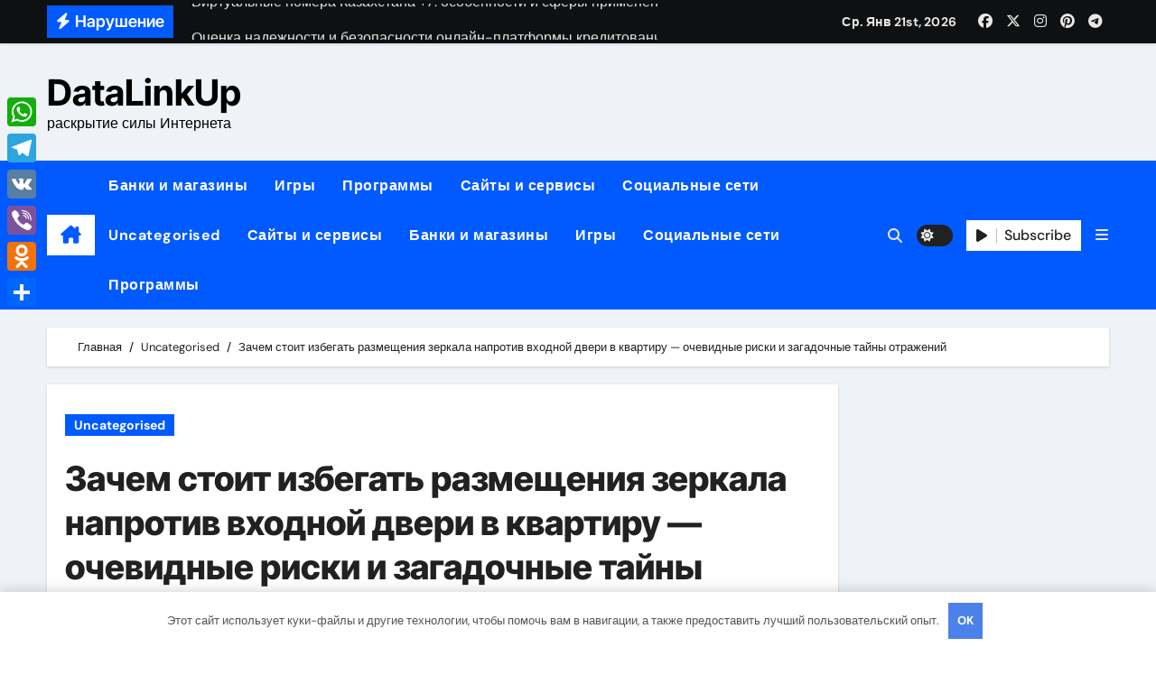

--- FILE ---
content_type: text/html; charset=UTF-8
request_url: https://safari-massage.ru/zachem-stoit-izbegat-razmeshheniya-zerkala-naprotiv-vhodnoj-dveri-v-kvartiru-ochevidnye-riski-i-zagadochnye-tajny-otrazhenij/
body_size: 26541
content:
<!-- =========================
  Page Breadcrumb   
============================== -->
<!DOCTYPE html> <html lang="ru-RU"> <head> <meta charset="UTF-8"> <meta name="viewport" content="width=device-width, initial-scale=1"> <link rel="profile" href="http://gmpg.org/xfn/11"> <meta name='robots' content='index, follow, max-image-preview:large, max-snippet:-1, max-video-preview:-1'/> <!-- This site is optimized with the Yoast SEO plugin v21.6 - https://yoast.com/wordpress/plugins/seo/ --> <title>Важные причины избегать расположения зеркала напротив входной двери в квартиру</title> <link rel="canonical" href="https://safari-massage.ru/zachem-stoit-izbegat-razmeshheniya-zerkala-naprotiv-vhodnoj-dveri-v-kvartiru-ochevidnye-riski-i-zagadochnye-tajny-otrazhenij/"/> <meta property="og:locale" content="ru_RU"/> <meta property="og:type" content="article"/> <meta property="og:title" content="Важные причины избегать расположения зеркала напротив входной двери в квартиру"/> <meta property="og:description" content="Зеркала являются популярным элементом интерьера и часто используются для придания пространству большей глубины и света. Однако, есть определенные места, где их размещение может вызвать проблемы. К одному из таких мест относится положение зеркала напротив входной двери в квартиру. Выглядеть оно может эстетически привлекательно, но эту идею следует оставить на стороне. Причина номер один: зеркало напротив [&hellip;]"/> <meta property="og:url" content="https://safari-massage.ru/zachem-stoit-izbegat-razmeshheniya-zerkala-naprotiv-vhodnoj-dveri-v-kvartiru-ochevidnye-riski-i-zagadochnye-tajny-otrazhenij/"/> <meta property="og:site_name" content="DataLinkUp"/> <meta property="article:published_time" content="2024-04-16T14:49:39+00:00"/> <meta property="og:image" content="https://www.belnovosti.by/sites/default/files/2023-06/zerkalo_2.jpg"/> <meta name="author" content="safari_massa"/> <meta name="twitter:card" content="summary_large_image"/> <meta name="twitter:label1" content="Написано автором"/> <meta name="twitter:data1" content="safari_massa"/> <script type="application/ld+json" class="yoast-schema-graph">{"@context":"https://schema.org","@graph":[{"@type":"WebPage","@id":"https://safari-massage.ru/zachem-stoit-izbegat-razmeshheniya-zerkala-naprotiv-vhodnoj-dveri-v-kvartiru-ochevidnye-riski-i-zagadochnye-tajny-otrazhenij/","url":"https://safari-massage.ru/zachem-stoit-izbegat-razmeshheniya-zerkala-naprotiv-vhodnoj-dveri-v-kvartiru-ochevidnye-riski-i-zagadochnye-tajny-otrazhenij/","name":"Важные причины избегать расположения зеркала напротив входной двери в квартиру","isPartOf":{"@id":"https://safari-massage.ru/#website"},"primaryImageOfPage":{"@id":"https://safari-massage.ru/zachem-stoit-izbegat-razmeshheniya-zerkala-naprotiv-vhodnoj-dveri-v-kvartiru-ochevidnye-riski-i-zagadochnye-tajny-otrazhenij/#primaryimage"},"image":{"@id":"https://safari-massage.ru/zachem-stoit-izbegat-razmeshheniya-zerkala-naprotiv-vhodnoj-dveri-v-kvartiru-ochevidnye-riski-i-zagadochnye-tajny-otrazhenij/#primaryimage"},"thumbnailUrl":"https://www.belnovosti.by/sites/default/files/2023-06/zerkalo_2.jpg","datePublished":"2024-04-16T14:49:39+00:00","dateModified":"2024-04-16T14:49:39+00:00","author":{"@id":"https://safari-massage.ru/#/schema/person/b38b299482f0c75821f56eb08bf5e6e3"},"breadcrumb":{"@id":"https://safari-massage.ru/zachem-stoit-izbegat-razmeshheniya-zerkala-naprotiv-vhodnoj-dveri-v-kvartiru-ochevidnye-riski-i-zagadochnye-tajny-otrazhenij/#breadcrumb"},"inLanguage":"ru-RU","potentialAction":[{"@type":"ReadAction","target":["https://safari-massage.ru/zachem-stoit-izbegat-razmeshheniya-zerkala-naprotiv-vhodnoj-dveri-v-kvartiru-ochevidnye-riski-i-zagadochnye-tajny-otrazhenij/"]}]},{"@type":"ImageObject","inLanguage":"ru-RU","@id":"https://safari-massage.ru/zachem-stoit-izbegat-razmeshheniya-zerkala-naprotiv-vhodnoj-dveri-v-kvartiru-ochevidnye-riski-i-zagadochnye-tajny-otrazhenij/#primaryimage","url":"https://www.belnovosti.by/sites/default/files/2023-06/zerkalo_2.jpg","contentUrl":"https://www.belnovosti.by/sites/default/files/2023-06/zerkalo_2.jpg"},{"@type":"BreadcrumbList","@id":"https://safari-massage.ru/zachem-stoit-izbegat-razmeshheniya-zerkala-naprotiv-vhodnoj-dveri-v-kvartiru-ochevidnye-riski-i-zagadochnye-tajny-otrazhenij/#breadcrumb","itemListElement":[{"@type":"ListItem","position":1,"name":"Главная страница","item":"https://safari-massage.ru/"},{"@type":"ListItem","position":2,"name":"Зачем стоит избегать размещения зеркала напротив входной двери в квартиру &#8212; очевидные риски и загадочные тайны отражений"}]},{"@type":"WebSite","@id":"https://safari-massage.ru/#website","url":"https://safari-massage.ru/","name":"DataLinkUp","description":"раскрытие силы Интернета","potentialAction":[{"@type":"SearchAction","target":{"@type":"EntryPoint","urlTemplate":"https://safari-massage.ru/?s={search_term_string}"},"query-input":"required name=search_term_string"}],"inLanguage":"ru-RU"},{"@type":"Person","@id":"https://safari-massage.ru/#/schema/person/b38b299482f0c75821f56eb08bf5e6e3","name":"safari_massa","image":{"@type":"ImageObject","inLanguage":"ru-RU","@id":"https://safari-massage.ru/#/schema/person/image/","url":"https://secure.gravatar.com/avatar/21412cf593664f5ac89f0d6cd19e8275276c77575f1bc428fd9ecc98f240039c?s=96&d=mm&r=g","contentUrl":"https://secure.gravatar.com/avatar/21412cf593664f5ac89f0d6cd19e8275276c77575f1bc428fd9ecc98f240039c?s=96&d=mm&r=g","caption":"safari_massa"},"sameAs":["http://safari-massage.ru"],"url":"https://safari-massage.ru/author/safari_massa/"}]}</script> <!-- / Yoast SEO plugin. --> <link rel='dns-prefetch' href='//static.addtoany.com'/> <link rel="alternate" type="application/rss+xml" title="DataLinkUp &raquo; Лента" href="https://safari-massage.ru/feed/"/> <link rel="alternate" type="application/rss+xml" title="DataLinkUp &raquo; Лента комментариев" href="https://safari-massage.ru/comments/feed/"/> <link rel="alternate" type="application/rss+xml" title="DataLinkUp &raquo; Лента комментариев к &laquo;Зачем стоит избегать размещения зеркала напротив входной двери в квартиру &#8212; очевидные риски и загадочные тайны отражений&raquo;" href="https://safari-massage.ru/zachem-stoit-izbegat-razmeshheniya-zerkala-naprotiv-vhodnoj-dveri-v-kvartiru-ochevidnye-riski-i-zagadochnye-tajny-otrazhenij/feed/"/> <style id='wp-img-auto-sizes-contain-inline-css' type='text/css'> img:is([sizes=auto i],[sizes^="auto," i]){contain-intrinsic-size:3000px 1500px} /*# sourceURL=wp-img-auto-sizes-contain-inline-css */ </style> <link rel='stylesheet' id='newsair-theme-fonts-css' href='https://safari-massage.ru/wp-content/fonts/f136f6795364c40c1d56b6f9d58a70d0.css' type='text/css' media='all'/> <style id='wp-emoji-styles-inline-css' type='text/css'> img.wp-smiley, img.emoji { display: inline !important; border: none !important; box-shadow: none !important; height: 1em !important; width: 1em !important; margin: 0 0.07em !important; vertical-align: -0.1em !important; background: none !important; padding: 0 !important; } /*# sourceURL=wp-emoji-styles-inline-css */ </style> <style id='wp-block-library-inline-css' type='text/css'> :root{--wp-block-synced-color:#7a00df;--wp-block-synced-color--rgb:122,0,223;--wp-bound-block-color:var(--wp-block-synced-color);--wp-editor-canvas-background:#ddd;--wp-admin-theme-color:#007cba;--wp-admin-theme-color--rgb:0,124,186;--wp-admin-theme-color-darker-10:#006ba1;--wp-admin-theme-color-darker-10--rgb:0,107,160.5;--wp-admin-theme-color-darker-20:#005a87;--wp-admin-theme-color-darker-20--rgb:0,90,135;--wp-admin-border-width-focus:2px}@media (min-resolution:192dpi){:root{--wp-admin-border-width-focus:1.5px}}.wp-element-button{cursor:pointer}:root .has-very-light-gray-background-color{background-color:#eee}:root .has-very-dark-gray-background-color{background-color:#313131}:root .has-very-light-gray-color{color:#eee}:root .has-very-dark-gray-color{color:#313131}:root .has-vivid-green-cyan-to-vivid-cyan-blue-gradient-background{background:linear-gradient(135deg,#00d084,#0693e3)}:root .has-purple-crush-gradient-background{background:linear-gradient(135deg,#34e2e4,#4721fb 50%,#ab1dfe)}:root .has-hazy-dawn-gradient-background{background:linear-gradient(135deg,#faaca8,#dad0ec)}:root .has-subdued-olive-gradient-background{background:linear-gradient(135deg,#fafae1,#67a671)}:root .has-atomic-cream-gradient-background{background:linear-gradient(135deg,#fdd79a,#004a59)}:root .has-nightshade-gradient-background{background:linear-gradient(135deg,#330968,#31cdcf)}:root .has-midnight-gradient-background{background:linear-gradient(135deg,#020381,#2874fc)}:root{--wp--preset--font-size--normal:16px;--wp--preset--font-size--huge:42px}.has-regular-font-size{font-size:1em}.has-larger-font-size{font-size:2.625em}.has-normal-font-size{font-size:var(--wp--preset--font-size--normal)}.has-huge-font-size{font-size:var(--wp--preset--font-size--huge)}.has-text-align-center{text-align:center}.has-text-align-left{text-align:left}.has-text-align-right{text-align:right}.has-fit-text{white-space:nowrap!important}#end-resizable-editor-section{display:none}.aligncenter{clear:both}.items-justified-left{justify-content:flex-start}.items-justified-center{justify-content:center}.items-justified-right{justify-content:flex-end}.items-justified-space-between{justify-content:space-between}.screen-reader-text{border:0;clip-path:inset(50%);height:1px;margin:-1px;overflow:hidden;padding:0;position:absolute;width:1px;word-wrap:normal!important}.screen-reader-text:focus{background-color:#ddd;clip-path:none;color:#444;display:block;font-size:1em;height:auto;left:5px;line-height:normal;padding:15px 23px 14px;text-decoration:none;top:5px;width:auto;z-index:100000}html :where(.has-border-color){border-style:solid}html :where([style*=border-top-color]){border-top-style:solid}html :where([style*=border-right-color]){border-right-style:solid}html :where([style*=border-bottom-color]){border-bottom-style:solid}html :where([style*=border-left-color]){border-left-style:solid}html :where([style*=border-width]){border-style:solid}html :where([style*=border-top-width]){border-top-style:solid}html :where([style*=border-right-width]){border-right-style:solid}html :where([style*=border-bottom-width]){border-bottom-style:solid}html :where([style*=border-left-width]){border-left-style:solid}html :where(img[class*=wp-image-]){height:auto;max-width:100%}:where(figure){margin:0 0 1em}html :where(.is-position-sticky){--wp-admin--admin-bar--position-offset:var(--wp-admin--admin-bar--height,0px)}@media screen and (max-width:600px){html :where(.is-position-sticky){--wp-admin--admin-bar--position-offset:0px}}  /*# sourceURL=wp-block-library-inline-css */ </style><style id='global-styles-inline-css' type='text/css'>
:root{--wp--preset--aspect-ratio--square: 1;--wp--preset--aspect-ratio--4-3: 4/3;--wp--preset--aspect-ratio--3-4: 3/4;--wp--preset--aspect-ratio--3-2: 3/2;--wp--preset--aspect-ratio--2-3: 2/3;--wp--preset--aspect-ratio--16-9: 16/9;--wp--preset--aspect-ratio--9-16: 9/16;--wp--preset--color--black: #000000;--wp--preset--color--cyan-bluish-gray: #abb8c3;--wp--preset--color--white: #ffffff;--wp--preset--color--pale-pink: #f78da7;--wp--preset--color--vivid-red: #cf2e2e;--wp--preset--color--luminous-vivid-orange: #ff6900;--wp--preset--color--luminous-vivid-amber: #fcb900;--wp--preset--color--light-green-cyan: #7bdcb5;--wp--preset--color--vivid-green-cyan: #00d084;--wp--preset--color--pale-cyan-blue: #8ed1fc;--wp--preset--color--vivid-cyan-blue: #0693e3;--wp--preset--color--vivid-purple: #9b51e0;--wp--preset--gradient--vivid-cyan-blue-to-vivid-purple: linear-gradient(135deg,rgb(6,147,227) 0%,rgb(155,81,224) 100%);--wp--preset--gradient--light-green-cyan-to-vivid-green-cyan: linear-gradient(135deg,rgb(122,220,180) 0%,rgb(0,208,130) 100%);--wp--preset--gradient--luminous-vivid-amber-to-luminous-vivid-orange: linear-gradient(135deg,rgb(252,185,0) 0%,rgb(255,105,0) 100%);--wp--preset--gradient--luminous-vivid-orange-to-vivid-red: linear-gradient(135deg,rgb(255,105,0) 0%,rgb(207,46,46) 100%);--wp--preset--gradient--very-light-gray-to-cyan-bluish-gray: linear-gradient(135deg,rgb(238,238,238) 0%,rgb(169,184,195) 100%);--wp--preset--gradient--cool-to-warm-spectrum: linear-gradient(135deg,rgb(74,234,220) 0%,rgb(151,120,209) 20%,rgb(207,42,186) 40%,rgb(238,44,130) 60%,rgb(251,105,98) 80%,rgb(254,248,76) 100%);--wp--preset--gradient--blush-light-purple: linear-gradient(135deg,rgb(255,206,236) 0%,rgb(152,150,240) 100%);--wp--preset--gradient--blush-bordeaux: linear-gradient(135deg,rgb(254,205,165) 0%,rgb(254,45,45) 50%,rgb(107,0,62) 100%);--wp--preset--gradient--luminous-dusk: linear-gradient(135deg,rgb(255,203,112) 0%,rgb(199,81,192) 50%,rgb(65,88,208) 100%);--wp--preset--gradient--pale-ocean: linear-gradient(135deg,rgb(255,245,203) 0%,rgb(182,227,212) 50%,rgb(51,167,181) 100%);--wp--preset--gradient--electric-grass: linear-gradient(135deg,rgb(202,248,128) 0%,rgb(113,206,126) 100%);--wp--preset--gradient--midnight: linear-gradient(135deg,rgb(2,3,129) 0%,rgb(40,116,252) 100%);--wp--preset--font-size--small: 13px;--wp--preset--font-size--medium: 20px;--wp--preset--font-size--large: 36px;--wp--preset--font-size--x-large: 42px;--wp--preset--spacing--20: 0.44rem;--wp--preset--spacing--30: 0.67rem;--wp--preset--spacing--40: 1rem;--wp--preset--spacing--50: 1.5rem;--wp--preset--spacing--60: 2.25rem;--wp--preset--spacing--70: 3.38rem;--wp--preset--spacing--80: 5.06rem;--wp--preset--shadow--natural: 6px 6px 9px rgba(0, 0, 0, 0.2);--wp--preset--shadow--deep: 12px 12px 50px rgba(0, 0, 0, 0.4);--wp--preset--shadow--sharp: 6px 6px 0px rgba(0, 0, 0, 0.2);--wp--preset--shadow--outlined: 6px 6px 0px -3px rgb(255, 255, 255), 6px 6px rgb(0, 0, 0);--wp--preset--shadow--crisp: 6px 6px 0px rgb(0, 0, 0);}:where(.is-layout-flex){gap: 0.5em;}:where(.is-layout-grid){gap: 0.5em;}body .is-layout-flex{display: flex;}.is-layout-flex{flex-wrap: wrap;align-items: center;}.is-layout-flex > :is(*, div){margin: 0;}body .is-layout-grid{display: grid;}.is-layout-grid > :is(*, div){margin: 0;}:where(.wp-block-columns.is-layout-flex){gap: 2em;}:where(.wp-block-columns.is-layout-grid){gap: 2em;}:where(.wp-block-post-template.is-layout-flex){gap: 1.25em;}:where(.wp-block-post-template.is-layout-grid){gap: 1.25em;}.has-black-color{color: var(--wp--preset--color--black) !important;}.has-cyan-bluish-gray-color{color: var(--wp--preset--color--cyan-bluish-gray) !important;}.has-white-color{color: var(--wp--preset--color--white) !important;}.has-pale-pink-color{color: var(--wp--preset--color--pale-pink) !important;}.has-vivid-red-color{color: var(--wp--preset--color--vivid-red) !important;}.has-luminous-vivid-orange-color{color: var(--wp--preset--color--luminous-vivid-orange) !important;}.has-luminous-vivid-amber-color{color: var(--wp--preset--color--luminous-vivid-amber) !important;}.has-light-green-cyan-color{color: var(--wp--preset--color--light-green-cyan) !important;}.has-vivid-green-cyan-color{color: var(--wp--preset--color--vivid-green-cyan) !important;}.has-pale-cyan-blue-color{color: var(--wp--preset--color--pale-cyan-blue) !important;}.has-vivid-cyan-blue-color{color: var(--wp--preset--color--vivid-cyan-blue) !important;}.has-vivid-purple-color{color: var(--wp--preset--color--vivid-purple) !important;}.has-black-background-color{background-color: var(--wp--preset--color--black) !important;}.has-cyan-bluish-gray-background-color{background-color: var(--wp--preset--color--cyan-bluish-gray) !important;}.has-white-background-color{background-color: var(--wp--preset--color--white) !important;}.has-pale-pink-background-color{background-color: var(--wp--preset--color--pale-pink) !important;}.has-vivid-red-background-color{background-color: var(--wp--preset--color--vivid-red) !important;}.has-luminous-vivid-orange-background-color{background-color: var(--wp--preset--color--luminous-vivid-orange) !important;}.has-luminous-vivid-amber-background-color{background-color: var(--wp--preset--color--luminous-vivid-amber) !important;}.has-light-green-cyan-background-color{background-color: var(--wp--preset--color--light-green-cyan) !important;}.has-vivid-green-cyan-background-color{background-color: var(--wp--preset--color--vivid-green-cyan) !important;}.has-pale-cyan-blue-background-color{background-color: var(--wp--preset--color--pale-cyan-blue) !important;}.has-vivid-cyan-blue-background-color{background-color: var(--wp--preset--color--vivid-cyan-blue) !important;}.has-vivid-purple-background-color{background-color: var(--wp--preset--color--vivid-purple) !important;}.has-black-border-color{border-color: var(--wp--preset--color--black) !important;}.has-cyan-bluish-gray-border-color{border-color: var(--wp--preset--color--cyan-bluish-gray) !important;}.has-white-border-color{border-color: var(--wp--preset--color--white) !important;}.has-pale-pink-border-color{border-color: var(--wp--preset--color--pale-pink) !important;}.has-vivid-red-border-color{border-color: var(--wp--preset--color--vivid-red) !important;}.has-luminous-vivid-orange-border-color{border-color: var(--wp--preset--color--luminous-vivid-orange) !important;}.has-luminous-vivid-amber-border-color{border-color: var(--wp--preset--color--luminous-vivid-amber) !important;}.has-light-green-cyan-border-color{border-color: var(--wp--preset--color--light-green-cyan) !important;}.has-vivid-green-cyan-border-color{border-color: var(--wp--preset--color--vivid-green-cyan) !important;}.has-pale-cyan-blue-border-color{border-color: var(--wp--preset--color--pale-cyan-blue) !important;}.has-vivid-cyan-blue-border-color{border-color: var(--wp--preset--color--vivid-cyan-blue) !important;}.has-vivid-purple-border-color{border-color: var(--wp--preset--color--vivid-purple) !important;}.has-vivid-cyan-blue-to-vivid-purple-gradient-background{background: var(--wp--preset--gradient--vivid-cyan-blue-to-vivid-purple) !important;}.has-light-green-cyan-to-vivid-green-cyan-gradient-background{background: var(--wp--preset--gradient--light-green-cyan-to-vivid-green-cyan) !important;}.has-luminous-vivid-amber-to-luminous-vivid-orange-gradient-background{background: var(--wp--preset--gradient--luminous-vivid-amber-to-luminous-vivid-orange) !important;}.has-luminous-vivid-orange-to-vivid-red-gradient-background{background: var(--wp--preset--gradient--luminous-vivid-orange-to-vivid-red) !important;}.has-very-light-gray-to-cyan-bluish-gray-gradient-background{background: var(--wp--preset--gradient--very-light-gray-to-cyan-bluish-gray) !important;}.has-cool-to-warm-spectrum-gradient-background{background: var(--wp--preset--gradient--cool-to-warm-spectrum) !important;}.has-blush-light-purple-gradient-background{background: var(--wp--preset--gradient--blush-light-purple) !important;}.has-blush-bordeaux-gradient-background{background: var(--wp--preset--gradient--blush-bordeaux) !important;}.has-luminous-dusk-gradient-background{background: var(--wp--preset--gradient--luminous-dusk) !important;}.has-pale-ocean-gradient-background{background: var(--wp--preset--gradient--pale-ocean) !important;}.has-electric-grass-gradient-background{background: var(--wp--preset--gradient--electric-grass) !important;}.has-midnight-gradient-background{background: var(--wp--preset--gradient--midnight) !important;}.has-small-font-size{font-size: var(--wp--preset--font-size--small) !important;}.has-medium-font-size{font-size: var(--wp--preset--font-size--medium) !important;}.has-large-font-size{font-size: var(--wp--preset--font-size--large) !important;}.has-x-large-font-size{font-size: var(--wp--preset--font-size--x-large) !important;}
/*# sourceURL=global-styles-inline-css */
</style>
 <style id='classic-theme-styles-inline-css' type='text/css'> /*! This file is auto-generated */ .wp-block-button__link{color:#fff;background-color:#32373c;border-radius:9999px;box-shadow:none;text-decoration:none;padding:calc(.667em + 2px) calc(1.333em + 2px);font-size:1.125em}.wp-block-file__button{background:#32373c;color:#fff;text-decoration:none} /*# sourceURL=/wp-includes/css/classic-themes.min.css */ </style> <link rel='stylesheet' id='ez-toc-css' href='https://safari-massage.ru/wp-content/plugins/easy-table-of-contents/assets/css/screen.min.css' type='text/css' media='all'/> <style id='ez-toc-inline-css' type='text/css'> div#ez-toc-container .ez-toc-title {font-size: 120%;}div#ez-toc-container .ez-toc-title {font-weight: 500;}div#ez-toc-container ul li {font-size: 95%;}div#ez-toc-container nav ul ul li ul li {font-size: 90%!important;} .ez-toc-container-direction {direction: ltr;}.ez-toc-counter ul{counter-reset: item ;}.ez-toc-counter nav ul li a::before {content: counters(item, ".", decimal) ". ";display: inline-block;counter-increment: item;flex-grow: 0;flex-shrink: 0;margin-right: .2em; float: left; }.ez-toc-widget-direction {direction: ltr;}.ez-toc-widget-container ul{counter-reset: item ;}.ez-toc-widget-container nav ul li a::before {content: counters(item, ".", decimal) ". ";display: inline-block;counter-increment: item;flex-grow: 0;flex-shrink: 0;margin-right: .2em; float: left; } /*# sourceURL=ez-toc-inline-css */ </style> <link rel='stylesheet' id='all-css-css' href='https://safari-massage.ru/wp-content/themes/newsair/css/all.css' type='text/css' media='all'/> <link rel='stylesheet' id='dark-css' href='https://safari-massage.ru/wp-content/themes/newsair/css/colors/dark.css' type='text/css' media='all'/> <link rel='stylesheet' id='default-css' href='https://safari-massage.ru/wp-content/themes/newsair/css/colors/default.css' type='text/css' media='all'/> <link rel='stylesheet' id='bootstrap-css' href='https://safari-massage.ru/wp-content/themes/newsair/css/bootstrap.css' type='text/css' media='all'/> <link rel='stylesheet' id='newsair-style-css' href='https://safari-massage.ru/wp-content/themes/newsair/style.css' type='text/css' media='all'/> <link rel='stylesheet' id='swiper-bundle-css-css' href='https://safari-massage.ru/wp-content/themes/newsair/css/swiper-bundle.css' type='text/css' media='all'/> <link rel='stylesheet' id='smartmenus-css' href='https://safari-massage.ru/wp-content/themes/newsair/css/jquery.smartmenus.bootstrap.css' type='text/css' media='all'/> <link rel='stylesheet' id='animate-css' href='https://safari-massage.ru/wp-content/themes/newsair/css/animate.css' type='text/css' media='all'/> <link rel='stylesheet' id='newsair-custom-css-css' href='https://safari-massage.ru/wp-content/themes/newsair/inc/ansar/customize/css/customizer.css' type='text/css' media='all'/> <link rel='stylesheet' id='addtoany-css' href='https://safari-massage.ru/wp-content/plugins/add-to-any/addtoany.min.css' type='text/css' media='all'/> <style id='addtoany-inline-css' type='text/css'> @media screen and (max-width:980px){ .a2a_floating_style.a2a_vertical_style{display:none;} } /*# sourceURL=addtoany-inline-css */ </style> <script type="text/javascript" id="addtoany-core-js-before">
/* <![CDATA[ */
window.a2a_config=window.a2a_config||{};a2a_config.callbacks=[];a2a_config.overlays=[];a2a_config.templates={};a2a_localize = {
	Share: "Отправить",
	Save: "Сохранить",
	Subscribe: "Подписаться",
	Email: "E-mail",
	Bookmark: "В закладки!",
	ShowAll: "Показать все",
	ShowLess: "Показать остальное",
	FindServices: "Найти сервис(ы)",
	FindAnyServiceToAddTo: "Найти сервис и добавить",
	PoweredBy: "Работает на",
	ShareViaEmail: "Поделиться по электронной почте",
	SubscribeViaEmail: "Подписаться по электронной почте",
	BookmarkInYourBrowser: "Добавить в закладки",
	BookmarkInstructions: "Нажмите Ctrl+D или \u2318+D, чтобы добавить страницу в закладки",
	AddToYourFavorites: "Добавить в Избранное",
	SendFromWebOrProgram: "Отправлять с любого email-адреса или email-программы",
	EmailProgram: "Почтовая программа",
	More: "Подробнее&#8230;",
	ThanksForSharing: "Спасибо, что поделились!",
	ThanksForFollowing: "Спасибо за подписку!"
};


//# sourceURL=addtoany-core-js-before
/* ]]> */
</script> <script type="text/javascript" async src="https://static.addtoany.com/menu/page.js" id="addtoany-core-js"></script> <script type="text/javascript" src="https://safari-massage.ru/wp-includes/js/jquery/jquery.min.js" id="jquery-core-js"></script> <script type="text/javascript" src="https://safari-massage.ru/wp-includes/js/jquery/jquery-migrate.min.js" id="jquery-migrate-js"></script> <script type="text/javascript" async src="https://safari-massage.ru/wp-content/plugins/add-to-any/addtoany.min.js" id="addtoany-jquery-js"></script> <script type="text/javascript" src="https://safari-massage.ru/wp-content/themes/newsair/js/navigation.js" id="newsair-navigation-js"></script> <script type="text/javascript" src="https://safari-massage.ru/wp-content/themes/newsair/js/bootstrap.js" id="bootstrap_script-js"></script> <script type="text/javascript" src="https://safari-massage.ru/wp-content/themes/newsair/js/swiper-bundle.js" id="swiper-bundle-js"></script> <script type="text/javascript" src="https://safari-massage.ru/wp-content/themes/newsair/js/hc-sticky.js" id="sticky-js-js"></script> <script type="text/javascript" src="https://safari-massage.ru/wp-content/themes/newsair/js/jquery.sticky.js" id="sticky-header-js-js"></script> <script type="text/javascript" src="https://safari-massage.ru/wp-content/themes/newsair/js/jquery.smartmenus.js" id="smartmenus-js-js"></script> <script type="text/javascript" src="https://safari-massage.ru/wp-content/themes/newsair/js/jquery.smartmenus.bootstrap.js" id="bootstrap-smartmenus-js-js"></script> <script type="text/javascript" src="https://safari-massage.ru/wp-content/themes/newsair/js/jquery.cookie.min.js" id="jquery-cookie-js"></script> <!-- Yandex.Metrika counter --> <script type="text/javascript" >
   (function(m,e,t,r,i,k,a){m[i]=m[i]||function(){(m[i].a=m[i].a||[]).push(arguments)};
   m[i].l=1*new Date();
   for (var j = 0; j < document.scripts.length; j++) {if (document.scripts[j].src === r) { return; }}
   k=e.createElement(t),a=e.getElementsByTagName(t)[0],k.async=1,k.src=r,a.parentNode.insertBefore(k,a)})
   (window, document, "script", "https://mc.yandex.ru/metrika/tag.js", "ym");

   ym(103410574, "init", {
        clickmap:true,
        trackLinks:true,
        accurateTrackBounce:true
   });
</script> <noscript><div><img src="https://mc.yandex.ru/watch/103410574" style="position:absolute; left:-9999px;" alt=""/></div></noscript> <!-- /Yandex.Metrika counter --> <meta name="yandex-verification" content="574538f12fcb99b0"/><link rel="pingback" href="https://safari-massage.ru/xmlrpc.php"><style type="text/css" id="custom-background-css"> .wrapper { background-color: #} </style> <style> .bs-blog-post p:nth-of-type(1)::first-letter { display: none; } </style> <style> .bs-header-main { background-image: url("https://safari-massage.ru/wp-content/themes/newsair/images/head-back.jpg" ); } </style> <style> .bs-default .bs-header-main .inner{ background-color: } </style> <style> .bs-default .bs-header-main .inner, .bs-headthree .bs-header-main .inner{ height:px; } @media (max-width:991px) { .bs-default .bs-header-main .inner, .bs-headthree .bs-header-main .inner{ height:px; } } @media (max-width:576px) { .bs-default .bs-header-main .inner, .bs-headthree .bs-header-main .inner{ height:px; } } </style> <style type="text/css"> .site-title a, .site-description { color: #000; } .site-branding-text .site-title a { font-size: 40px; } @media (max-width: 991.98px) { .site-branding-text .site-title a { font-size: 35px; } } @media (max-width: 575.98px) { .site-branding-text .site-title a { font-size: 30px; } } </style> <link rel="icon" href="https://safari-massage.ru/wp-content/uploads/2023/12/icons8-informaciya-96-3.png" sizes="32x32"/> <link rel="icon" href="https://safari-massage.ru/wp-content/uploads/2023/12/icons8-informaciya-96-3.png" sizes="192x192"/> <link rel="apple-touch-icon" href="https://safari-massage.ru/wp-content/uploads/2023/12/icons8-informaciya-96-3.png"/> <meta name="msapplication-TileImage" content="https://safari-massage.ru/wp-content/uploads/2023/12/icons8-informaciya-96-3.png"/> <style>.clearfy-cookie { position:fixed; left:0; right:0; bottom:0; padding:12px; color:#555555; background:#ffffff; -webkit-box-shadow:0 0 15px rgba(0,0,0,.2); -moz-box-shadow:0 0 15px rgba(0,0,0,.2); box-shadow:0 0 15px rgba(0,0,0,.2); z-index:9999; font-size: 13px; transition: .3s; }.clearfy-cookie--left { left: 20px; bottom: 20px; right: auto; max-width: 400px; margin-right: 20px; }.clearfy-cookie--right { left: auto; bottom: 20px; right: 20px; max-width: 400px; margin-left: 20px; }.clearfy-cookie.clearfy-cookie-hide { transform: translateY(150%) translateZ(0); opacity: 0; }.clearfy-cookie-container { max-width:1170px; margin:0 auto; text-align:center; }.clearfy-cookie-accept { background:#4b81e8; color:#fff; border:0; padding:.4em .8em; margin: 0 .5em; font-size: 13px; cursor: pointer; }.clearfy-cookie-accept:hover,.clearfy-cookie-accept:focus { opacity: .9; }</style></head> <body class="wp-singular post-template-default single single-post postid-560 single-format-standard wp-embed-responsive wp-theme-newsair wide ta-hide-date-author-in-list defaultcolor" > <div id="page" class="site"> <a class="skip-link screen-reader-text" href="#content"> Skip to content</a> <!--wrapper--> <div class="wrapper" id="custom-background-css"> <!--==================== TOP BAR ====================--> <div class="sidenav offcanvas offcanvas-end" tabindex="-1" id="offcanvasExample" aria-labelledby="offcanvasExampleLabel"> <div class="offcanvas-header"> <h5 class="offcanvas-title" id="offcanvasExampleLabel"> </h5> <a href="#" class="btn_close" data-bs-dismiss="offcanvas" aria-label="Close"><i class="fas fa-times"></i></a> </div> <div class="offcanvas-body"> </div> </div> <!--header--> <header class="bs-default"> <!--top-bar--> <div class="bs-head-detail d-none d-lg-block"> <div class="container"> <div class="row align-items-center"> <div class="col-md-7 col-xs-12"> <div class="mg-latest-news"> <!-- mg-latest-news --> <div class="bn_title"> <h5 class="title"><i class="fas fa-bolt"></i><span>Нарушение</span></h5> </div> <!-- mg-latest-news_slider --> <div class="mg-latest-news-slider bs swiper-container"> <div class="swiper-wrapper"> <div class="swiper-slide"> <a href="https://safari-massage.ru/virtualnye-nomera-kazahstana-7-osobennosti-i-sfery-primeneniya/"> <span>Виртуальные номера Казахстана +7: особенности и сферы применения</span> </a> </div> <div class="swiper-slide"> <a href="https://safari-massage.ru/ocenka-nadezhnosti-i-bezopasnosti-onlajn-platformy-kreditovaniya/"> <span>Оценка надежности и безопасности онлайн-платформы кредитования</span> </a> </div> <div class="swiper-slide"> <a href="https://safari-massage.ru/razrabotka-mobilnyh-prilozhenij-s-nulya-tehnologii-etapy-i-poshagovaya-instrukciya/"> <span>Разработка мобильных приложений с нуля: технологии, этапы и пошаговая инструкция</span> </a> </div> <div class="swiper-slide"> <a href="https://safari-massage.ru/agentstva-po-prodvizheniju-sajtov-osnovnye-metody-kriterii-vybora-i-ocenka-effektivnosti/"> <span>Агентства по продвижению сайтов: основные методы, критерии выбора и оценка эффективности</span> </a> </div> <div class="swiper-slide"> <a href="https://safari-massage.ru/akkumulyatory-dlya-besprovodnyh-pylesosov-tipy-harakteristiki-i-pravila-zameny/"> <span>Аккумуляторы для беспроводных пылесосов: типы, характеристики и правила замены</span> </a> </div> <div class="swiper-slide"> <a href="https://safari-massage.ru/onlajn-konverter-video-v-tekst-polza-i-primenenie-transkribacii/"> <span>Онлайн-конвертер видео в текст: польза и применение транскрибации</span> </a> </div> <div class="swiper-slide"> <a href="https://safari-massage.ru/podarki-v-telegrame-v-2025-godu-novye-vozmozhnosti-i-trendy/"> <span>Подарки в Телеграме в 2025 году: новые возможности и тренды</span> </a> </div> <div class="swiper-slide"> <a href="https://safari-massage.ru/reklama-cherez-telegram-kanaly-kak-effektivno-ispolzovat-vozmozhnosti/"> <span>Реклама через Telegram-каналы как эффективно использовать возможности</span> </a> </div> <div class="swiper-slide"> <a href="https://safari-massage.ru/kak-vybrat-chastnogo-seo-specialista-dlya-uspeshnogo-prodvizheniya-sajta/"> <span>Как выбрать частного SEO-специалиста для успешного продвижения сайта</span> </a> </div> <div class="swiper-slide"> <a href="https://safari-massage.ru/vnedrenie-nastrojka-i-soprovozhdenie-amocrm-v-tjumeni/"> <span>Внедрение, настройка и сопровождение amoCRM в Тюмени</span> </a> </div> </div> </div> <!-- // mg-latest-news_slider --> </div> </div> <!--/col-md-6--> <div class="col-md-5 col-xs-12"> <div class="d-flex flex-wrap align-items-center justify-content-end"> <div class="top-date ms-1"> <span class="day"> Ср. Янв 21st, 2026 </span> </div> <ul class="bs-social d-flex justify-content-center justify-content-lg-end"> <li> <a href="#"> <i class="fab fa-facebook"></i> </a> </li> <li> <a href="#"> <i class="fa-brands fa-x-twitter"></i> </a> </li> <li> <a href="#"> <i class="fab fa-instagram"></i> </a> </li> <li> <a href="#"> <i class="fab fa-pinterest"></i> </a> </li> <li> <a href="#"> <i class="fab fa-telegram"></i> </a> </li> </ul> </div> </div> <!--/col-md-6--> </div> </div> </div> <!--/top-bar--> <div class="clearfix"></div> <!-- Main Menu Area--> <!-- Main Menu Area--> <div class="bs-header-main"> <div class="inner responsive"> <div class="container"> <div class="row align-items-center"> <div class="navbar-header col-lg-4 text-start d-none d-lg-block"> <!-- Display the Custom Logo --> <div class="site-logo"> </div> <div class="site-branding-text "> <p class="site-title"> <a href="https://safari-massage.ru/" rel="home">DataLinkUp</a></p> <p class="site-description">раскрытие силы Интернета</p> </div> </div> </div> </div> </div> </div> <!-- /Main Menu Area--> <!-- /Main Menu Area--> <div class="bs-menu-full sticky-header"> <div class="container"> <nav class="navbar navbar-expand-lg navbar-wp"> <!-- Home Icon --> <div class="active homebtn home d-none d-lg-flex"> <a class="title" title="Home" href="https://safari-massage.ru"> <span class="fa-solid fa-house-chimney"></span> </a> </div> <!-- /Home Icon --> <!-- Mobile Header --> <div class="m-header align-items-center justify-content-justify"> <!-- navbar-toggle --> <button id="nav-btn" class="navbar-toggler x collapsed" type="button" data-bs-toggle="collapse" data-bs-target="#navbar-wp" aria-controls="navbar-wp" aria-expanded="false" aria-label="Переключение навигации"> <span class="icon-bar"></span> <span class="icon-bar"></span> <span class="icon-bar"></span> </button> <div class="navbar-header"> <!-- Display the Custom Logo --> <div class="site-logo"> </div> <div class="site-branding-text "> <div class="site-title"> <a href="https://safari-massage.ru/" rel="home">DataLinkUp</a></div> <p class="site-description">раскрытие силы Интернета</p> </div> </div> <div class="right-nav"> <!-- /navbar-toggle --> <a class="msearch ml-auto" data-bs-target="#exampleModal" href="#" data-bs-toggle="modal"> <i class="fas fa-search"></i> </a> </div> </div> <!-- /Mobile Header --> <div class="collapse navbar-collapse" id="navbar-wp"> <ul id="menu-glavnoe-menju" class="me-auto nav navbar-nav"><li id="menu-item-399" class="menu-item menu-item-type-taxonomy menu-item-object-category menu-item-399"><a class="nav-link" title="Банки и магазины" href="https://safari-massage.ru/category/banki-i-magazini/">Банки и магазины</a></li> <li id="menu-item-400" class="menu-item menu-item-type-taxonomy menu-item-object-category menu-item-400"><a class="nav-link" title="Игры" href="https://safari-massage.ru/category/games/">Игры</a></li> <li id="menu-item-452" class="menu-item menu-item-type-taxonomy menu-item-object-category menu-item-452"><a class="nav-link" title="Программы" href="https://safari-massage.ru/category/programmi/">Программы</a></li> <li id="menu-item-453" class="menu-item menu-item-type-taxonomy menu-item-object-category menu-item-453"><a class="nav-link" title="Сайты и сервисы" href="https://safari-massage.ru/category/saiti-i-servisi/">Сайты и сервисы</a></li> <li id="menu-item-454" class="menu-item menu-item-type-taxonomy menu-item-object-category menu-item-454"><a class="nav-link" title="Социальные сети" href="https://safari-massage.ru/category/socialnie-seti/">Социальные сети</a></li> <li id="menu-item-6009" class="menu-item menu-item-type-taxonomy menu-item-object-category current-post-ancestor current-menu-parent current-post-parent menu-item-6009"><a class="nav-link" title="Uncategorised" href="https://safari-massage.ru/category/uncategorised/">Uncategorised</a></li> <li id="menu-item-6010" class="menu-item menu-item-type-taxonomy menu-item-object-category menu-item-6010"><a class="nav-link" title="Сайты и сервисы" href="https://safari-massage.ru/category/saiti-i-servisi/">Сайты и сервисы</a></li> <li id="menu-item-6011" class="menu-item menu-item-type-taxonomy menu-item-object-category menu-item-6011"><a class="nav-link" title="Банки и магазины" href="https://safari-massage.ru/category/banki-i-magazini/">Банки и магазины</a></li> <li id="menu-item-6012" class="menu-item menu-item-type-taxonomy menu-item-object-category menu-item-6012"><a class="nav-link" title="Игры" href="https://safari-massage.ru/category/games/">Игры</a></li> <li id="menu-item-6013" class="menu-item menu-item-type-taxonomy menu-item-object-category menu-item-6013"><a class="nav-link" title="Социальные сети" href="https://safari-massage.ru/category/socialnie-seti/">Социальные сети</a></li> <li id="menu-item-6014" class="menu-item menu-item-type-taxonomy menu-item-object-category menu-item-6014"><a class="nav-link" title="Программы" href="https://safari-massage.ru/category/programmi/">Программы</a></li> </ul> </div> <!-- Right nav --> <div class="desk-header right-nav pl-3 ml-auto my-2 my-lg-0 position-relative align-items-center"> <a class="msearch ml-auto" data-bs-target="#exampleModal" href="#" data-bs-toggle="modal"> <i class="fas fa-search"></i> </a> <label class="switch" for="switch"> <input type="checkbox" name="theme" id="switch" class="defaultcolor" data-skin-mode="defaultcolor"> <span class="slider"></span> </label> <a href="#" class="subscribe-btn" target=&quot;_blank&quot;> <i class="fas fa-play"></i> <span>Subscribe</span> </a> <!-- Off Canvas --> <a href="#" class="mneu-sidebar offcbtn d-none d-lg-block" data-bs-toggle="offcanvas" data-bs-target="#offcanvasExample" role="button" aria-controls="offcanvas-start" aria-expanded="false"> <i class="fas fa-bars"></i> </a> <!-- /Off Canvas --> </div> <!-- /Right nav --> </nav> <!-- /Navigation --> </div> </div> </header> <!--/header--> <main id="content" class="single-class content"> <div class="container"> <!--row--> <div class="row"> <!--==================== breadcrumb section ====================--> <div class="bs-breadcrumb-section"> <div class="overlay"> <div class="container"> <div class="row"> <nav aria-label="breadcrumb"> <ol class="breadcrumb"> <div role="navigation" aria-label="Цепочки навигации" class="breadcrumb-trail breadcrumbs" itemprop="breadcrumb"><ul class="breadcrumb trail-items" itemscope itemtype="http://schema.org/BreadcrumbList"><meta name="numberOfItems" content="3"/><meta name="itemListOrder" content="Ascending"/><li itemprop="itemListElement breadcrumb-item" itemscope itemtype="http://schema.org/ListItem" class="trail-item breadcrumb-item trail-begin"><a href="https://safari-massage.ru/" rel="home" itemprop="item"><span itemprop="name">Главная</span></a><meta itemprop="position" content="1"/></li><li itemprop="itemListElement breadcrumb-item" itemscope itemtype="http://schema.org/ListItem" class="trail-item breadcrumb-item "><a href="https://safari-massage.ru/category/uncategorised/" itemprop="item"><span itemprop="name">Uncategorised</span></a><meta itemprop="position" content="2"/></li><li itemprop="itemListElement breadcrumb-item" itemscope itemtype="http://schema.org/ListItem" class="trail-item breadcrumb-item trail-end"><span itemprop="name"><span itemprop="name">Зачем стоит избегать размещения зеркала напротив входной двери в квартиру &#8212; очевидные риски и загадочные тайны отражений</span></span><meta itemprop="position" content="3"/></li></ul></div> </ol> </nav> </div> </div> </div> </div> <!--col-md--> <div class="col-lg-9 single content-right"> <div class="bs-blog-post single"> <div class="bs-header"> <div class="bs-blog-category"> <a href="https://safari-massage.ru/category/uncategorised/" style="background-color:#005aff" id="category_1_color" > Uncategorised </a> </div> <h1 class="title" title="Зачем стоит избегать размещения зеркала напротив входной двери в квартиру &#8212; очевидные риски и загадочные тайны отражений"> Зачем стоит избегать размещения зеркала напротив входной двери в квартиру &#8212; очевидные риски и загадочные тайны отражений </h1> <div class="bs-info-author-block"> <div class="bs-blog-meta mb-0"> <span class="bs-author"><a class="auth" href="https://safari-massage.ru/author/safari_massa/"> <img alt='' src='https://secure.gravatar.com/avatar/21412cf593664f5ac89f0d6cd19e8275276c77575f1bc428fd9ecc98f240039c?s=150&#038;d=mm&#038;r=g' srcset='https://secure.gravatar.com/avatar/21412cf593664f5ac89f0d6cd19e8275276c77575f1bc428fd9ecc98f240039c?s=300&#038;d=mm&#038;r=g 2x' class='avatar avatar-150 photo' height='150' width='150' decoding='async'/></a> By <a class="ms-1" href="https://safari-massage.ru/author/safari_massa/">safari_massa</a> </span> <span class="bs-blog-date"> <a href="https://safari-massage.ru/2024/04/"> <time > Апр 16, 2024 </time> </a> </span> </div> </div> </div> <article class="small single"> <div class="entry-content"> <p><img decoding="async" src="https://www.belnovosti.by/sites/default/files/2023-06/zerkalo_2.jpg" alt="Важные причины, почему нельзя вешать зеркало напротив входной двери в квартиру" title="Зачем стоит избегать размещения зеркала напротив входной двери в квартиру - очевидные риски и загадочные тайны отражений"/></p> <p><iframe width="750" height="420" src="https://www.youtube.com/embed/c3qpHyJgBQ8" title="Важные причины, почему нельзя вешать зеркало напротив входной двери в квартиру" frameborder="0" allow="accelerometer; autoplay; clipboard-write; encrypted-media; gyroscope; picture-in-picture; web-share" allowfullscreen></iframe></p> <p>Зеркала являются популярным элементом интерьера и часто используются для придания пространству большей глубины и света. Однако, есть определенные места, где их размещение может вызвать проблемы. К одному из таких мест относится положение зеркала напротив входной двери в квартиру. Выглядеть оно может эстетически привлекательно, но эту идею следует оставить на стороне.</p> <p><strong>Причина номер один:</strong> зеркало напротив входной двери создает энергетическую нагрузку. Согласно фэн-шуй, положение зеркала в этой точке может отражать энергию, возвращающуюся обратно из дома, что может привести к утрате благополучия и эмоционального дисбаланса. Кроме того, это может привлечь негативные воздействия извне и изменить естественный поток энергии в доме.</p> <p><strong>Причина номер два:</strong> неудобство и потеря конфиденциальности. Зеркала могут отражать входную дверь и всех, кто входит или выходит из квартиры. Это может быть не только неприятным, но и нарушать приватность жильцов. Нет ничего хуже, чем чувствовать, что вас постоянно наблюдают, особенно в вашем собственном жилище.</p> <p><strong>Причина номер три:</strong> повышенная вероятность &#171;отражения&#187; негативных энергий. Если зеркало будет находиться напротив входной двери, оно может отражать не только форму и визуальное восприятие, но и энергетическую ауру людей, заходящих или выходящих. В некоторых культурах считается, что энергия посторонних людей может проникать через отражение, что может вызвать негативные последствия и разрушить гармонию в доме.</p> <div id="ez-toc-container" class="ez-toc-v2_0_59 counter-hierarchy ez-toc-counter ez-toc-grey ez-toc-container-direction"> <div class="ez-toc-title-container"> <p class="ez-toc-title " >Содержание</p> <span class="ez-toc-title-toggle"><a href="#" class="ez-toc-pull-right ez-toc-btn ez-toc-btn-xs ez-toc-btn-default ez-toc-toggle" aria-label="Toggle Table of Content" role="button"><label for="item-6970579fd26c5" ><span ><span class="eztoc-hide" style="display:none;">Toggle</span><span class="ez-toc-icon-toggle-span"><svg style="fill: #999;color:#999" xmlns="http://www.w3.org/2000/svg" class="list-377408" width="20px" height="20px" viewBox="0 0 24 24" fill="none"><path d="M6 6H4v2h2V6zm14 0H8v2h12V6zM4 11h2v2H4v-2zm16 0H8v2h12v-2zM4 16h2v2H4v-2zm16 0H8v2h12v-2z" fill="currentColor"></path></svg><svg style="fill: #999;color:#999" class="arrow-unsorted-368013" xmlns="http://www.w3.org/2000/svg" width="10px" height="10px" viewBox="0 0 24 24" version="1.2" baseProfile="tiny"><path d="M18.2 9.3l-6.2-6.3-6.2 6.3c-.2.2-.3.4-.3.7s.1.5.3.7c.2.2.4.3.7.3h11c.3 0 .5-.1.7-.3.2-.2.3-.5.3-.7s-.1-.5-.3-.7zM5.8 14.7l6.2 6.3 6.2-6.3c.2-.2.3-.5.3-.7s-.1-.5-.3-.7c-.2-.2-.4-.3-.7-.3h-11c-.3 0-.5.1-.7.3-.2.2-.3.5-.3.7s.1.5.3.7z"/></svg></span></span></label><input aria-label="Toggle" aria-label="item-6970579fd26c5" type="checkbox" id="item-6970579fd26c5"></a></span></div> <nav><ul class='ez-toc-list ez-toc-list-level-1 ' ><li class='ez-toc-page-1 ez-toc-heading-level-2'><a class="ez-toc-link ez-toc-heading-1" href="#%D0%9F%D0%BE%D1%87%D0%B5%D0%BC%D1%83_%D0%BD%D0%B5%D0%BB%D1%8C%D0%B7%D1%8F_%D0%B2%D0%B5%D1%88%D0%B0%D1%82%D1%8C_%D0%B7%D0%B5%D1%80%D0%BA%D0%B0%D0%BB%D0%BE_%D0%BD%D0%B0%D0%BF%D1%80%D0%BE%D1%82%D0%B8%D0%B2_%D0%B2%D1%85%D0%BE%D0%B4%D0%BD%D0%BE%D0%B9_%D0%B4%D0%B2%D0%B5%D1%80%D0%B8_%D0%B2_%D0%BA%D0%B2%D0%B0%D1%80%D1%82%D0%B8%D1%80%D1%83" title="Почему нельзя вешать зеркало напротив входной двери в квартиру">Почему нельзя вешать зеркало напротив входной двери в квартиру</a></li><li class='ez-toc-page-1 ez-toc-heading-level-2'><a class="ez-toc-link ez-toc-heading-2" href="#%D0%9E%D1%82%D1%80%D0%B0%D0%B6%D0%B5%D0%BD%D0%B8%D0%B5_%D1%8D%D0%BD%D0%B5%D1%80%D0%B3%D0%B8%D0%B8" title="Отражение энергии">Отражение энергии</a><ul class='ez-toc-list-level-3' ><li class='ez-toc-heading-level-3'><a class="ez-toc-link ez-toc-heading-3" href="#%D0%9F%D1%80%D0%B8%D0%B2%D0%BB%D0%B5%D1%87%D0%B5%D0%BD%D0%B8%D0%B5_%D0%BD%D0%B5%D0%B3%D0%B0%D1%82%D0%B8%D0%B2%D0%BD%D0%BE%D0%B9_%D1%8D%D0%BD%D0%B5%D1%80%D0%B3%D0%B8%D0%B8" title="Привлечение негативной энергии">Привлечение негативной энергии</a></li><li class='ez-toc-page-1 ez-toc-heading-level-3'><a class="ez-toc-link ez-toc-heading-4" href="#%D0%A1%D0%BE%D0%B7%D0%B4%D0%B0%D0%BD%D0%B8%D0%B5_%D0%BD%D0%B5%D1%81%D0%BF%D0%BE%D0%BA%D0%BE%D0%B9%D0%BD%D0%BE%D0%B9_%D0%B0%D1%82%D0%BC%D0%BE%D1%81%D1%84%D0%B5%D1%80%D1%8B" title="Создание неспокойной атмосферы">Создание неспокойной атмосферы</a></li></ul></li><li class='ez-toc-page-1 ez-toc-heading-level-2'><a class="ez-toc-link ez-toc-heading-5" href="#%D0%9E%D0%BF%D0%B0%D1%81%D0%BD%D0%BE%D1%81%D1%82%D1%8C_%D0%B4%D0%BB%D1%8F_%D0%B7%D0%B4%D0%BE%D1%80%D0%BE%D0%B2%D1%8C%D1%8F" title="Опасность для здоровья">Опасность для здоровья</a><ul class='ez-toc-list-level-3' ><li class='ez-toc-heading-level-3'><a class="ez-toc-link ez-toc-heading-6" href="#%D0%9E%D1%82%D1%80%D0%B0%D0%B6%D0%B5%D0%BD%D0%B8%D0%B5_%D0%B1%D0%BE%D0%BB%D0%B5%D0%B9_%D0%B8_%D0%B1%D0%BE%D0%BB%D0%B5%D0%B7%D0%BD%D0%B5%D0%B9" title="Отражение болей и болезней">Отражение болей и болезней</a></li><li class='ez-toc-page-1 ez-toc-heading-level-3'><a class="ez-toc-link ez-toc-heading-7" href="#%D0%A0%D0%B8%D1%81%D0%BA_%D0%B2%D0%BE%D0%B7%D0%BD%D0%B8%D0%BA%D0%BD%D0%BE%D0%B2%D0%B5%D0%BD%D0%B8%D1%8F_%D1%82%D1%80%D0%B5%D0%B2%D0%BE%D0%B3%D0%B8_%D0%B8_%D0%BF%D0%B0%D0%BD%D0%B8%D1%87%D0%B5%D1%81%D0%BA%D0%B8%D1%85_%D0%B0%D1%82%D0%B0%D0%BA" title="Риск возникновения тревоги и панических атак">Риск возникновения тревоги и панических атак</a></li></ul></li><li class='ez-toc-page-1 ez-toc-heading-level-2'><a class="ez-toc-link ez-toc-heading-8" href="#%D0%A3%D1%85%D1%83%D0%B4%D1%88%D0%B5%D0%BD%D0%B8%D0%B5_%D1%84%D0%B8%D0%BD%D0%B0%D0%BD%D1%81%D0%BE%D0%B2%D0%BE%D0%B3%D0%BE_%D0%B1%D0%BB%D0%B0%D0%B3%D0%BE%D0%BF%D0%BE%D0%BB%D1%83%D1%87%D0%B8%D1%8F" title="Ухудшение финансового благополучия">Ухудшение финансового благополучия</a></li><li class='ez-toc-page-1 ez-toc-heading-level-2'><a class="ez-toc-link ez-toc-heading-9" href="#%D0%92%D0%BE%D0%BF%D1%80%D0%BE%D1%81-%D0%BE%D1%82%D0%B2%D0%B5%D1%82" title="Вопрос-ответ:">Вопрос-ответ:</a><ul class='ez-toc-list-level-4' ><li class='ez-toc-heading-level-4'><ul class='ez-toc-list-level-4' ><li class='ez-toc-heading-level-4'><a class="ez-toc-link ez-toc-heading-10" href="#%D0%9F%D0%BE%D1%87%D0%B5%D0%BC%D1%83_%D0%BD%D0%B5%D0%BB%D1%8C%D0%B7%D1%8F_%D0%B2%D0%B5%D1%88%D0%B0%D1%82%D1%8C_%D0%B7%D0%B5%D1%80%D0%BA%D0%B0%D0%BB%D0%BE_%D0%BD%D0%B0%D0%BF%D1%80%D0%BE%D1%82%D0%B8%D0%B2_%D0%B2%D1%85%D0%BE%D0%B4%D0%BD%D0%BE%D0%B9_%D0%B4%D0%B2%D0%B5%D1%80%D0%B8_%D0%B2_%D0%BA%D0%B2%D0%B0%D1%80%D1%82%D0%B8%D1%80%D1%83-2" title="Почему нельзя вешать зеркало напротив входной двери в квартиру?">Почему нельзя вешать зеркало напротив входной двери в квартиру?</a></li><li class='ez-toc-page-1 ez-toc-heading-level-4'><a class="ez-toc-link ez-toc-heading-11" href="#%D0%9A%D0%B0%D0%BA%D0%B8%D0%B5_%D0%BF%D1%80%D0%BE%D0%B1%D0%BB%D0%B5%D0%BC%D1%8B_%D0%BC%D0%BE%D0%B6%D0%B5%D1%82_%D0%B2%D1%8B%D0%B7%D0%B2%D0%B0%D1%82%D1%8C_%D0%B7%D0%B5%D1%80%D0%BA%D0%B0%D0%BB%D0%BE_%D0%BD%D0%B0%D0%BF%D1%80%D0%BE%D1%82%D0%B8%D0%B2_%D0%B2%D1%85%D0%BE%D0%B4%D0%BD%D0%BE%D0%B9_%D0%B4%D0%B2%D0%B5%D1%80%D0%B8_%D0%B2_%D0%BA%D0%B2%D0%B0%D1%80%D1%82%D0%B8%D1%80%D1%83" title="Какие проблемы может вызвать зеркало напротив входной двери в квартиру?">Какие проблемы может вызвать зеркало напротив входной двери в квартиру?</a></li><li class='ez-toc-page-1 ez-toc-heading-level-4'><a class="ez-toc-link ez-toc-heading-12" href="#%D0%9A%D0%B0%D0%BA%D0%B8%D0%B5_%D0%BE%D0%BF%D0%B0%D1%81%D0%BD%D0%BE%D1%81%D1%82%D0%B8_%D0%BC%D0%BE%D0%B6%D0%B5%D1%82_%D0%BF%D1%80%D0%B5%D0%B4%D1%81%D1%82%D0%B0%D0%B2%D0%BB%D1%8F%D1%82%D1%8C_%D0%B7%D0%B5%D1%80%D0%BA%D0%B0%D0%BB%D0%BE_%D0%BD%D0%B0%D0%BF%D1%80%D0%BE%D1%82%D0%B8%D0%B2_%D0%B2%D1%85%D0%BE%D0%B4%D0%BD%D0%BE%D0%B9_%D0%B4%D0%B2%D0%B5%D1%80%D0%B8_%D0%B2_%D0%BA%D0%B2%D0%B0%D1%80%D1%82%D0%B8%D1%80%D1%83" title="Какие опасности может представлять зеркало напротив входной двери в квартиру?">Какие опасности может представлять зеркало напротив входной двери в квартиру?</a></li><li class='ez-toc-page-1 ez-toc-heading-level-4'><a class="ez-toc-link ez-toc-heading-13" href="#%D0%9F%D0%BE%D1%87%D0%B5%D0%BC%D1%83_%D0%BD%D0%B5%D0%BB%D1%8C%D0%B7%D1%8F_%D0%B2%D0%B5%D1%88%D0%B0%D1%82%D1%8C_%D0%B7%D0%B5%D1%80%D0%BA%D0%B0%D0%BB%D0%BE_%D0%BD%D0%B0%D0%BF%D1%80%D0%BE%D1%82%D0%B8%D0%B2_%D0%B2%D1%85%D0%BE%D0%B4%D0%BD%D0%BE%D0%B9_%D0%B4%D0%B2%D0%B5%D1%80%D0%B8_%D0%B2_%D0%BA%D0%B2%D0%B0%D1%80%D1%82%D0%B8%D1%80%D1%83-3" title="Почему нельзя вешать зеркало напротив входной двери в квартиру?">Почему нельзя вешать зеркало напротив входной двери в квартиру?</a></li></ul></li></ul></li></ul></nav></div> <h2><span class="ez-toc-section" id="%D0%9F%D0%BE%D1%87%D0%B5%D0%BC%D1%83_%D0%BD%D0%B5%D0%BB%D1%8C%D0%B7%D1%8F_%D0%B2%D0%B5%D1%88%D0%B0%D1%82%D1%8C_%D0%B7%D0%B5%D1%80%D0%BA%D0%B0%D0%BB%D0%BE_%D0%BD%D0%B0%D0%BF%D1%80%D0%BE%D1%82%D0%B8%D0%B2_%D0%B2%D1%85%D0%BE%D0%B4%D0%BD%D0%BE%D0%B9_%D0%B4%D0%B2%D0%B5%D1%80%D0%B8_%D0%B2_%D0%BA%D0%B2%D0%B0%D1%80%D1%82%D0%B8%D1%80%D1%83"></span>Почему нельзя вешать зеркало напротив входной двери в квартиру<span class="ez-toc-section-end"></span></h2> <p>Существуют несколько важных причин, почему это следует избегать:</p> <table> <tr> <td> <p><strong>Отражение энергии</strong></p> <p>Зеркало, повешенное напротив входной двери, может отражать энергию, входящую в квартиру. Это может вызывать чувство неуверенности и дискомфорта у входящих людей, а также мешать свободному потоку энергии в помещении.</p> </td> <td> <p><strong>Негативное воздействие на фэн-шуй</strong></p> <p>Согласно учению фэн-шуй, зеркало напротив входной двери может отражать энергетическое поле и благополучие, входящие в квартиру, назад. Это может привести к ухудшению финансового благополучия и общего состояния жителей.</p> </td> </tr> <tr> <td> <p><strong>Потеря приватности</strong></p> <p>Зеркало, напротив входной двери, может создать проблемы с приватностью. Оно может отражать людей, приходящих в квартиру, что может быть нежелательным, особенно если вашей жилище находится на первом этаже или в окружении проходящих мимо людей.</p> </td> <td> <p><strong>Ухудшение энергетики</strong></p> <p>Зеркало напротив входной двери может создать энергетическую дисгармонию в квартире. Оно может отражать отрицательные эмоции, входящие вместе с гостями, и сохранять их в пространстве. Это может вызвать негативное воздействие на общую атмосферу и настроение жителей.</p> </td> </tr> </table> <p>Важно помнить, что зеркало &#8212; это мощный предмет, который может влиять на энергию и атмосферу в помещении. Поэтому необходимо внимательно выбирать его место в квартире и избегать его расположения напротив входной двери.</p> <h2><span class="ez-toc-section" id="%D0%9E%D1%82%D1%80%D0%B0%D0%B6%D0%B5%D0%BD%D0%B8%D0%B5_%D1%8D%D0%BD%D0%B5%D1%80%D0%B3%D0%B8%D0%B8"></span>Отражение энергии<span class="ez-toc-section-end"></span></h2> <p>Согласно фэн-шуй, древнему китайскому искусству гармонизации пространства, входная дверь считается потоком энергии, которая входит в дом и определяет его атмосферу. Если зеркало расположено напротив входной двери, оно будет отражать этот энергетический поток обратно на улицу, создавая негативную циркуляцию.</p> <p><strong>Такое отражение энергии может привести к следующим негативным последствиям:</strong></p> <p><em>1. Вытягивание энергии.</em> Зеркало, отражая энергетический поток, может создать эффект вытягивания энергии из дома. Это может привести к ухудшению финансового благополучия, затормозить процессы в доме и создать ощущение усталости и неуравновешенности у жителей.</p> <p><em>2. Распространение негативных энергий.</em> Зеркало, отражая все, что приходит с улицы, также будет отражать и негативные энергии, которые могут находиться в окружающем пространстве. Это может создать негативную и напряженную атмосферу в доме, способствовать конфликтам и разочарованиям.</p> <p><em>3. Нарушение личной приватности.</em> Зеркало, расположенное напротив входной двери, может отражать все происходящее за ней. Это может нарушать личную приватность жителей и создавать ощущение постоянного наблюдения, что негативно сказывается на эмоциональном благополучии и снижает уровень комфорта в доме.</p> <p>В целях создания гармоничного и благоприятного пространства рекомендуется выбрать другое место для расположения зеркала, где его отражение не создаст негативных последствий и не нарушит поток энергии в доме.</p> <h3><span class="ez-toc-section" id="%D0%9F%D1%80%D0%B8%D0%B2%D0%BB%D0%B5%D1%87%D0%B5%D0%BD%D0%B8%D0%B5_%D0%BD%D0%B5%D0%B3%D0%B0%D1%82%D0%B8%D0%B2%D0%BD%D0%BE%D0%B9_%D1%8D%D0%BD%D0%B5%D1%80%D0%B3%D0%B8%D0%B8"></span>Привлечение негативной энергии<span class="ez-toc-section-end"></span></h3> <p>Верования о том, что зеркало, расположенное напротив входной двери, привлекает негативную энергию, существуют в различных культурах и традициях. Согласно этим верованиям, зеркало может отражать не только внешний мир, но и энергетическое поле, находящееся вокруг каждого человека.</p> <p>Зеркало, расположенное напротив входной двери, может отражать негативные энергии, проникающие в квартиру извне. Это может быть энергия, накопленная в результате споров, недовольства, стресса или негативных эмоций. Постоянное отражение такой энергии в зеркале может создавать дескриптивную атмосферу и неспокойствие в доме.</p> <p>Кроме того, зеркало, расположенное напротив входной двери, может также отражать негативные энергии, накопленные в самой квартире. Если в доме есть конфликты, семейные разногласия, недовольство или неприятности, зеркало будет отражать эту энергию, усиливая ее воздействие на обитателей квартиры.</p> <p>Верования о привлечении негативной энергии зеркалом напротив входной двери могут быть необоснованными с точки зрения науки, но имеют глубокие корни в культуре и традициях разных народов. И если вы верите в эти верования и хотите создать гармоничную и приятную атмосферу в квартире, то, возможно, стоит избегать такого расположения зеркала и рассмотреть другие варианты его размещения.</p> <h3><span class="ez-toc-section" id="%D0%A1%D0%BE%D0%B7%D0%B4%D0%B0%D0%BD%D0%B8%D0%B5_%D0%BD%D0%B5%D1%81%D0%BF%D0%BE%D0%BA%D0%BE%D0%B9%D0%BD%D0%BE%D0%B9_%D0%B0%D1%82%D0%BC%D0%BE%D1%81%D1%84%D0%B5%D1%80%D1%8B"></span>Создание неспокойной атмосферы<span class="ez-toc-section-end"></span></h3> <p>Размещение зеркала напротив входной двери в квартиру может создавать неспокойную атмосферу в помещении. Представьте себе, что вы заходите в свою квартиру, а прямо перед вами отражается ваш собственный отражение. Это может вызывать ощущение тревоги и беспокойства, так как человек не ожидает встретить свое отражение мгновенно и настолько близко к себе.</p> <p>Человеческий разум непосредственно реагирует на то, что может быть необычным или угрожающим. Поэтому, при виде своего отражения, может возникать страх или дискомфорт. В результате, настроение и эмоциональное состояние человека могут измениться, что может негативно отразиться на его общем самочувствии.</p> <p>Кроме того, размещение зеркала напротив входной двери может создавать ощущение незащищенности и уязвимости. Ведь зеркало может отражать все, что происходит за спиной человека, в том числе и любые движения или действия. Это может вызывать беспокойство о безопасности и возможные неприятные ситуации, поскольку человек не может видеть все, что происходит за его спиной.</p> <p>Также, в зеркале можно увидеть отражение других предметов в квартире, что может создавать эффект неприятного и затуманенного пространства. Например, образы мебели или других объектов отражаются и кажутся двойными, что может вызывать дезориентацию и неприятные ощущения.</p> <p>В целом, размещение зеркала напротив входной двери может нарушать гармонию и покой в квартире, создавая неспокойную и тревожную атмосферу. Чтобы избежать подобных эффектов, следует обратить внимание на расположение зеркал в помещении и выбрать более подходящие для создания уютной и спокойной атмосферы места.</p> <h2><span class="ez-toc-section" id="%D0%9E%D0%BF%D0%B0%D1%81%D0%BD%D0%BE%D1%81%D1%82%D1%8C_%D0%B4%D0%BB%D1%8F_%D0%B7%D0%B4%D0%BE%D1%80%D0%BE%D0%B2%D1%8C%D1%8F"></span>Опасность для здоровья<span class="ez-toc-section-end"></span></h2> <p>Когда зеркало отражает входную дверь, оно может отразить исходящую энергию из дома обратно внутрь, что может привести к дисбалансу и негативным последствиям для здоровья обитателей квартиры. Например, по мнению фэн-шуй мастеров, такое расположение зеркала может привести к ухудшению сна, повышению уровня стресса и даже привлечению недоброжелателей.</p> <p>Кроме того, отражение в зеркале входной двери может создавать опасность для физического здоровья. Если зеркало находится вблизи входа, то солнечные лучи, попадающие на зеркало и отражающиеся, могут стать причиной ослепления. Также, имея зеркало напротив входа, можно случайно удариться о него при входе или выходе из квартиры, что может привести к получению травм.</p> <p>В целях поддержания гармонии и здоровья внутри помещений, рекомендуется избегать подобного расположения зеркал и выбирать для них наиболее подходящие места.</p> <h3><span class="ez-toc-section" id="%D0%9E%D1%82%D1%80%D0%B0%D0%B6%D0%B5%D0%BD%D0%B8%D0%B5_%D0%B1%D0%BE%D0%BB%D0%B5%D0%B9_%D0%B8_%D0%B1%D0%BE%D0%BB%D0%B5%D0%B7%D0%BD%D0%B5%D0%B9"></span>Отражение болей и болезней<span class="ez-toc-section-end"></span></h3> <p>Согласно верованиям, зеркало может отражать энергию, и обратное отражение каких-либо негативных энергий может повлиять на здоровье и благополучие хозяев. В случае, если зеркало направлено на входную дверь, оно может собирать и отражать не только положительную энергию людей, входящих в дом, но и негативные энергии, такие как боли, болезни и стресс.</p> <p>Считается, что отражение болей и болезней, которое может возникнуть в результате наличия зеркала напротив входной двери, может иметь негативное воздействие на здоровье домовладельцев. Такое отражение может создавать энергетическое перегруз, что потенциально может вызвать физические и эмоциональные проблемы у проживающих в квартире.</p> <p>Кроме того, некоторые люди считают, что отражение болезней может также привести к тому, что заболевания будут «отражаться» от человека к человеку. Это связано с тем, что отражение болезней может создавать неблагоприятную ауру, которая будет оказывать негативное воздействие на здоровье проживающих в квартире.</p> <p>Итак, вешание зеркала напротив входной двери в квартиру может иметь нежелательные последствия, включая отражение болей и болезней. Поэтому, в целях сохранения хорошего здоровья и благополучия, желательно избегать такого расположения зеркала.</p> <h3><span class="ez-toc-section" id="%D0%A0%D0%B8%D1%81%D0%BA_%D0%B2%D0%BE%D0%B7%D0%BD%D0%B8%D0%BA%D0%BD%D0%BE%D0%B2%D0%B5%D0%BD%D0%B8%D1%8F_%D1%82%D1%80%D0%B5%D0%B2%D0%BE%D0%B3%D0%B8_%D0%B8_%D0%BF%D0%B0%D0%BD%D0%B8%D1%87%D0%B5%D1%81%D0%BA%D0%B8%D1%85_%D0%B0%D1%82%D0%B0%D0%BA"></span>Риск возникновения тревоги и панических атак<span class="ez-toc-section-end"></span></h3> <p>Размещение зеркала напротив входной двери в квартиру может стать причиной возникновения тревоги и панических атак. Когда человек входит в квартиру и видит отражение своего собственного образа в зеркале, это может вызвать странные и неприятные ощущения.</p> <p>Наши умы нередко реагируют на зеркала смешанными эмоциями. Зеркала ассоциируются с подсознательной идеей двойника, а это может вызывать чувство дискомфорта и неполноценности. Для некоторых людей, особенно страдающих тревожными расстройствами, встреча с отражением может вызвать тревогу и страх.</p> <p>Помимо этого, зеркало вполне может создать иллюзию неприглядности квартиры или маленького пространства. Этот эффект может быть сильнее воспринят, если зеркало будет расположено таким образом, что оно отражает входную дверь. В таком случае, человек может ощущать, что квартира привлекает негатив, а это может усилить тревогу и провоцировать панические атаки.</p> <p>Для тех, кто страдает тревожными расстройствами или имеет предрасположенность к паническим атакам, рекомендуется избегать размещения зеркал напротив входной двери. Чтобы создать более спокойную и безопасную обстановку, можно выбрать другое место для зеркала или просто убрать его из пространства, где оно вызывает негативные эмоции и напряжение.</p> <h2><span class="ez-toc-section" id="%D0%A3%D1%85%D1%83%D0%B4%D1%88%D0%B5%D0%BD%D0%B8%D0%B5_%D1%84%D0%B8%D0%BD%D0%B0%D0%BD%D1%81%D0%BE%D0%B2%D0%BE%D0%B3%D0%BE_%D0%B1%D0%BB%D0%B0%D0%B3%D0%BE%D0%BF%D0%BE%D0%BB%D1%83%D1%87%D0%B8%D1%8F"></span>Ухудшение финансового благополучия<span class="ez-toc-section-end"></span></h2> <p>Вешание зеркала напротив входной двери в квартиру может привести к ухудшению финансового благополучия жильцов. Существует несколько причин, почему это происходит.</p> <p>Первая причина заключается в том, что зеркало, размещенное напротив входной двери, может отражать деньги, которые покидают квартиру. Согласно фэн-шуй, зеркало считается активатором энергии и может создавать эффект усиления. Если зеркало отражает деньги, то оно может символически чувствоваться как выход денег из дома. Это может привести к непроизвольному ощущению убытков и ухудшению финансовых результатов.</p> <p>Вторая причина связана с энергетическими потоками. Согласно фэн-шуй, входная дверь &#8212; это место, где энергия входит в дом. Если зеркало расположено напротив входной двери, оно может отражать приходящую энергию обратно, создавая &#171;отскок&#187;. В результате, энергия финансовых возможностей может отталкиваться от квартиры, приводя к снижению доходов и ухудшению финансового благополучия.</p> <p>Третья причина связана с психологическим аспектом. Зеркало напротив входной двери может создавать ощущение нестабильности и неуверенности в финансовом положении. Постоянно видеть отражение открытой двери при входе в дом может вызывать подсознательный страх потери денег и нестабильности в финансовых делах. Это может негативно сказаться на настрое и уверенности в достижении финансовых целей.</p> <p>В целях обеспечения финансового благополучия рекомендуется избегать размещения зеркала напротив входной двери. Если изначально зеркало уже находится в таком положении, его можно переместить или закрыть некими декоративными элементами. Также полезно обратить внимание на общий порядок и чистоту в финансовой зоне дома с целью привлечения положительной энергии и процветания.</p> <table> <tr> <th>Причины</th> <th>Последствия</th> </tr> <tr> <td>Отражение денег, выходящих из дома</td> <td>Убытки, ухудшение финансовых результатов</td> </tr> <tr> <td>Создание &#171;отскока&#187; энергии финансовых возможностей</td> <td>Снижение доходов, ухудшение финансового благополучия</td> </tr> <tr> <td>Подсознательный страх потери денег, нестабильности</td> <td>Негативное влияние на настроение и уверенность в достижении финансовых целей</td> </tr> </table> <h2><span class="ez-toc-section" id="%D0%92%D0%BE%D0%BF%D1%80%D0%BE%D1%81-%D0%BE%D1%82%D0%B2%D0%B5%D1%82"></span>Вопрос-ответ:<span class="ez-toc-section-end"></span></h2> <h4><span class="ez-toc-section" id="%D0%9F%D0%BE%D1%87%D0%B5%D0%BC%D1%83_%D0%BD%D0%B5%D0%BB%D1%8C%D0%B7%D1%8F_%D0%B2%D0%B5%D1%88%D0%B0%D1%82%D1%8C_%D0%B7%D0%B5%D1%80%D0%BA%D0%B0%D0%BB%D0%BE_%D0%BD%D0%B0%D0%BF%D1%80%D0%BE%D1%82%D0%B8%D0%B2_%D0%B2%D1%85%D0%BE%D0%B4%D0%BD%D0%BE%D0%B9_%D0%B4%D0%B2%D0%B5%D1%80%D0%B8_%D0%B2_%D0%BA%D0%B2%D0%B0%D1%80%D1%82%D0%B8%D1%80%D1%83-2"></span>Почему нельзя вешать зеркало напротив входной двери в квартиру?<span class="ez-toc-section-end"></span></h4> <p>Вешать зеркало напротив входной двери в квартиру не рекомендуется по ряду причин. Во-первых, это может создавать опасность для жителей квартиры, так как зеркало, отражая обратно входную дверь, может создавать иллюзию открытости и стимулировать воровство. Во-вторых, такое зеркало может отражать энергетические потоки и приводить к нарушению гармонии и комфорта в квартире. И, наконец, наличие зеркала напротив входной двери может вызывать дискомфорт у гостей, которые чувствуются наблюдаемыми и потенциально могут испытывать негативные эмоции.</p> <h4><span class="ez-toc-section" id="%D0%9A%D0%B0%D0%BA%D0%B8%D0%B5_%D0%BF%D1%80%D0%BE%D0%B1%D0%BB%D0%B5%D0%BC%D1%8B_%D0%BC%D0%BE%D0%B6%D0%B5%D1%82_%D0%B2%D1%8B%D0%B7%D0%B2%D0%B0%D1%82%D1%8C_%D0%B7%D0%B5%D1%80%D0%BA%D0%B0%D0%BB%D0%BE_%D0%BD%D0%B0%D0%BF%D1%80%D0%BE%D1%82%D0%B8%D0%B2_%D0%B2%D1%85%D0%BE%D0%B4%D0%BD%D0%BE%D0%B9_%D0%B4%D0%B2%D0%B5%D1%80%D0%B8_%D0%B2_%D0%BA%D0%B2%D0%B0%D1%80%D1%82%D0%B8%D1%80%D1%83"></span>Какие проблемы может вызвать зеркало напротив входной двери в квартиру?<span class="ez-toc-section-end"></span></h4> <p>Зеркало, расположенное напротив входной двери в квартиру, может вызвать несколько проблем. Во-первых, оно может привлекать внимание и создавать опасность для жителей квартиры, так как возможность наблюдать через зеркало может стимулировать воровство. Во-вторых, такое зеркало может отражать энергетические потоки и вызывать нарушение гармонии в квартире. Наконец, зеркало напротив входной двери может вызывать дискомфорт у гостей, которые могут чувствовать себя наблюдаемыми и испытывать негативные эмоции.</p> <h4><span class="ez-toc-section" id="%D0%9A%D0%B0%D0%BA%D0%B8%D0%B5_%D0%BE%D0%BF%D0%B0%D1%81%D0%BD%D0%BE%D1%81%D1%82%D0%B8_%D0%BC%D0%BE%D0%B6%D0%B5%D1%82_%D0%BF%D1%80%D0%B5%D0%B4%D1%81%D1%82%D0%B0%D0%B2%D0%BB%D1%8F%D1%82%D1%8C_%D0%B7%D0%B5%D1%80%D0%BA%D0%B0%D0%BB%D0%BE_%D0%BD%D0%B0%D0%BF%D1%80%D0%BE%D1%82%D0%B8%D0%B2_%D0%B2%D1%85%D0%BE%D0%B4%D0%BD%D0%BE%D0%B9_%D0%B4%D0%B2%D0%B5%D1%80%D0%B8_%D0%B2_%D0%BA%D0%B2%D0%B0%D1%80%D1%82%D0%B8%D1%80%D1%83"></span>Какие опасности может представлять зеркало напротив входной двери в квартиру?<span class="ez-toc-section-end"></span></h4> <p>Вешать зеркало напротив входной двери в квартиру может представлять опасность для жителей. Во-первых, такое зеркало может создавать иллюзию открытости и привлекать внимание воров. Во-вторых, оно может отражать энергетические потоки и нарушать гармонию в квартире. Наконец, присутствие зеркала напротив входной двери может вызывать дискомфорт у гостей, которые могут ощущать себя наблюдаемыми и испытывать негативные эмоции.</p> <h4><span class="ez-toc-section" id="%D0%9F%D0%BE%D1%87%D0%B5%D0%BC%D1%83_%D0%BD%D0%B5%D0%BB%D1%8C%D0%B7%D1%8F_%D0%B2%D0%B5%D1%88%D0%B0%D1%82%D1%8C_%D0%B7%D0%B5%D1%80%D0%BA%D0%B0%D0%BB%D0%BE_%D0%BD%D0%B0%D0%BF%D1%80%D0%BE%D1%82%D0%B8%D0%B2_%D0%B2%D1%85%D0%BE%D0%B4%D0%BD%D0%BE%D0%B9_%D0%B4%D0%B2%D0%B5%D1%80%D0%B8_%D0%B2_%D0%BA%D0%B2%D0%B0%D1%80%D1%82%D0%B8%D1%80%D1%83-3"></span>Почему нельзя вешать зеркало напротив входной двери в квартиру?<span class="ez-toc-section-end"></span></h4> <p>Вешать зеркало напротив входной двери в квартиру нежелательно по нескольким причинам. Во-первых, это может привести к потере энергии и ухудшению финансового положения. Согласно фэн-шуй, зеркало может отражать энергию, входящую в дверь, и отправлять ее наружу. Это приводит к тому, что положительная энергия уходит из квартиры, а деньги начинают &#171;утекать&#187;.</p> <script>
    function pinIt()
    {
      var e = document.createElement('script');
      e.setAttribute('type','text/javascript');
      e.setAttribute('charset','UTF-8');
      e.setAttribute('src','https://assets.pinterest.com/js/pinmarklet.js?r='+Math.random()*99999999);
      document.body.appendChild(e);
    }
    </script> <div class="post-share"> <div class="post-share-icons cf"> <a class="facebook" href="https://www.facebook.com/sharer.php?u=https://safari-massage.ru/zachem-stoit-izbegat-razmeshheniya-zerkala-naprotiv-vhodnoj-dveri-v-kvartiru-ochevidnye-riski-i-zagadochnye-tajny-otrazhenij/" class="link " target="_blank" > <i class="fab fa-facebook"></i> </a> <a class="x-twitter" href="http://twitter.com/share?url=https://safari-massage.ru/zachem-stoit-izbegat-razmeshheniya-zerkala-naprotiv-vhodnoj-dveri-v-kvartiru-ochevidnye-riski-i-zagadochnye-tajny-otrazhenij/&#038;text=%D0%97%D0%B0%D1%87%D0%B5%D0%BC%20%D1%81%D1%82%D0%BE%D0%B8%D1%82%20%D0%B8%D0%B7%D0%B1%D0%B5%D0%B3%D0%B0%D1%82%D1%8C%20%D1%80%D0%B0%D0%B7%D0%BC%D0%B5%D1%89%D0%B5%D0%BD%D0%B8%D1%8F%20%D0%B7%D0%B5%D1%80%D0%BA%D0%B0%D0%BB%D0%B0%20%D0%BD%D0%B0%D0%BF%D1%80%D0%BE%D1%82%D0%B8%D0%B2%20%D0%B2%D1%85%D0%BE%D0%B4%D0%BD%D0%BE%D0%B9%20%D0%B4%D0%B2%D0%B5%D1%80%D0%B8%20%D0%B2%20%D0%BA%D0%B2%D0%B0%D1%80%D1%82%D0%B8%D1%80%D1%83%20%E2%80%94%20%D0%BE%D1%87%D0%B5%D0%B2%D0%B8%D0%B4%D0%BD%D1%8B%D0%B5%20%D1%80%D0%B8%D1%81%D0%BA%D0%B8%20%D0%B8%20%D0%B7%D0%B0%D0%B3%D0%B0%D0%B4%D0%BE%D1%87%D0%BD%D1%8B%D0%B5%20%D1%82%D0%B0%D0%B9%D0%BD%D1%8B%20%D0%BE%D1%82%D1%80%D0%B0%D0%B6%D0%B5%D0%BD%D0%B8%D0%B9" class="link " target="_blank"> <i class="fa-brands fa-x-twitter"></i> </a> <a class="envelope" href="mailto:?subject=Зачем%20стоит%20избегать%20размещения%20зеркала%20напротив%20входной%20двери%20в%20квартиру%20%26#8212;%20очевидные%20риски%20и%20загадочные%20тайны%20отражений&#038;body=https://safari-massage.ru/zachem-stoit-izbegat-razmeshheniya-zerkala-naprotiv-vhodnoj-dveri-v-kvartiru-ochevidnye-riski-i-zagadochnye-tajny-otrazhenij/" class="link " target="_blank" > <i class="fas fa-envelope-open"></i> </a> <a class="linkedin" href="https://www.linkedin.com/sharing/share-offsite/?url=https://safari-massage.ru/zachem-stoit-izbegat-razmeshheniya-zerkala-naprotiv-vhodnoj-dveri-v-kvartiru-ochevidnye-riski-i-zagadochnye-tajny-otrazhenij/&#038;title=%D0%97%D0%B0%D1%87%D0%B5%D0%BC%20%D1%81%D1%82%D0%BE%D0%B8%D1%82%20%D0%B8%D0%B7%D0%B1%D0%B5%D0%B3%D0%B0%D1%82%D1%8C%20%D1%80%D0%B0%D0%B7%D0%BC%D0%B5%D1%89%D0%B5%D0%BD%D0%B8%D1%8F%20%D0%B7%D0%B5%D1%80%D0%BA%D0%B0%D0%BB%D0%B0%20%D0%BD%D0%B0%D0%BF%D1%80%D0%BE%D1%82%D0%B8%D0%B2%20%D0%B2%D1%85%D0%BE%D0%B4%D0%BD%D0%BE%D0%B9%20%D0%B4%D0%B2%D0%B5%D1%80%D0%B8%20%D0%B2%20%D0%BA%D0%B2%D0%B0%D1%80%D1%82%D0%B8%D1%80%D1%83%20%E2%80%94%20%D0%BE%D1%87%D0%B5%D0%B2%D0%B8%D0%B4%D0%BD%D1%8B%D0%B5%20%D1%80%D0%B8%D1%81%D0%BA%D0%B8%20%D0%B8%20%D0%B7%D0%B0%D0%B3%D0%B0%D0%B4%D0%BE%D1%87%D0%BD%D1%8B%D0%B5%20%D1%82%D0%B0%D0%B9%D0%BD%D1%8B%20%D0%BE%D1%82%D1%80%D0%B0%D0%B6%D0%B5%D0%BD%D0%B8%D0%B9" class="link " target="_blank" > <i class="fab fa-linkedin"></i> </a> <a href="javascript:pinIt();" class="pinterest"> <i class="fab fa-pinterest"></i> </a> <a class="telegram" href="https://t.me/share/url?url=https://safari-massage.ru/zachem-stoit-izbegat-razmeshheniya-zerkala-naprotiv-vhodnoj-dveri-v-kvartiru-ochevidnye-riski-i-zagadochnye-tajny-otrazhenij/&#038;title=%D0%97%D0%B0%D1%87%D0%B5%D0%BC%20%D1%81%D1%82%D0%BE%D0%B8%D1%82%20%D0%B8%D0%B7%D0%B1%D0%B5%D0%B3%D0%B0%D1%82%D1%8C%20%D1%80%D0%B0%D0%B7%D0%BC%D0%B5%D1%89%D0%B5%D0%BD%D0%B8%D1%8F%20%D0%B7%D0%B5%D1%80%D0%BA%D0%B0%D0%BB%D0%B0%20%D0%BD%D0%B0%D0%BF%D1%80%D0%BE%D1%82%D0%B8%D0%B2%20%D0%B2%D1%85%D0%BE%D0%B4%D0%BD%D0%BE%D0%B9%20%D0%B4%D0%B2%D0%B5%D1%80%D0%B8%20%D0%B2%20%D0%BA%D0%B2%D0%B0%D1%80%D1%82%D0%B8%D1%80%D1%83%20%E2%80%94%20%D0%BE%D1%87%D0%B5%D0%B2%D0%B8%D0%B4%D0%BD%D1%8B%D0%B5%20%D1%80%D0%B8%D1%81%D0%BA%D0%B8%20%D0%B8%20%D0%B7%D0%B0%D0%B3%D0%B0%D0%B4%D0%BE%D1%87%D0%BD%D1%8B%D0%B5%20%D1%82%D0%B0%D0%B9%D0%BD%D1%8B%20%D0%BE%D1%82%D1%80%D0%B0%D0%B6%D0%B5%D0%BD%D0%B8%D0%B9" target="_blank" > <i class="fab fa-telegram"></i> </a> <a class="whatsapp" href="https://api.whatsapp.com/send?text=https://safari-massage.ru/zachem-stoit-izbegat-razmeshheniya-zerkala-naprotiv-vhodnoj-dveri-v-kvartiru-ochevidnye-riski-i-zagadochnye-tajny-otrazhenij/&#038;title=%D0%97%D0%B0%D1%87%D0%B5%D0%BC%20%D1%81%D1%82%D0%BE%D0%B8%D1%82%20%D0%B8%D0%B7%D0%B1%D0%B5%D0%B3%D0%B0%D1%82%D1%8C%20%D1%80%D0%B0%D0%B7%D0%BC%D0%B5%D1%89%D0%B5%D0%BD%D0%B8%D1%8F%20%D0%B7%D0%B5%D1%80%D0%BA%D0%B0%D0%BB%D0%B0%20%D0%BD%D0%B0%D0%BF%D1%80%D0%BE%D1%82%D0%B8%D0%B2%20%D0%B2%D1%85%D0%BE%D0%B4%D0%BD%D0%BE%D0%B9%20%D0%B4%D0%B2%D0%B5%D1%80%D0%B8%20%D0%B2%20%D0%BA%D0%B2%D0%B0%D1%80%D1%82%D0%B8%D1%80%D1%83%20%E2%80%94%20%D0%BE%D1%87%D0%B5%D0%B2%D0%B8%D0%B4%D0%BD%D1%8B%D0%B5%20%D1%80%D0%B8%D1%81%D0%BA%D0%B8%20%D0%B8%20%D0%B7%D0%B0%D0%B3%D0%B0%D0%B4%D0%BE%D1%87%D0%BD%D1%8B%D0%B5%20%D1%82%D0%B0%D0%B9%D0%BD%D1%8B%20%D0%BE%D1%82%D1%80%D0%B0%D0%B6%D0%B5%D0%BD%D0%B8%D0%B9" target="_blank" > <i class="fab fa-whatsapp"></i> </a> <a class="reddit" href="https://www.reddit.com/submit?url=https://safari-massage.ru/zachem-stoit-izbegat-razmeshheniya-zerkala-naprotiv-vhodnoj-dveri-v-kvartiru-ochevidnye-riski-i-zagadochnye-tajny-otrazhenij/&#038;title=%D0%97%D0%B0%D1%87%D0%B5%D0%BC%20%D1%81%D1%82%D0%BE%D0%B8%D1%82%20%D0%B8%D0%B7%D0%B1%D0%B5%D0%B3%D0%B0%D1%82%D1%8C%20%D1%80%D0%B0%D0%B7%D0%BC%D0%B5%D1%89%D0%B5%D0%BD%D0%B8%D1%8F%20%D0%B7%D0%B5%D1%80%D0%BA%D0%B0%D0%BB%D0%B0%20%D0%BD%D0%B0%D0%BF%D1%80%D0%BE%D1%82%D0%B8%D0%B2%20%D0%B2%D1%85%D0%BE%D0%B4%D0%BD%D0%BE%D0%B9%20%D0%B4%D0%B2%D0%B5%D1%80%D0%B8%20%D0%B2%20%D0%BA%D0%B2%D0%B0%D1%80%D1%82%D0%B8%D1%80%D1%83%20%E2%80%94%20%D0%BE%D1%87%D0%B5%D0%B2%D0%B8%D0%B4%D0%BD%D1%8B%D0%B5%20%D1%80%D0%B8%D1%81%D0%BA%D0%B8%20%D0%B8%20%D0%B7%D0%B0%D0%B3%D0%B0%D0%B4%D0%BE%D1%87%D0%BD%D1%8B%D0%B5%20%D1%82%D0%B0%D0%B9%D0%BD%D1%8B%20%D0%BE%D1%82%D1%80%D0%B0%D0%B6%D0%B5%D0%BD%D0%B8%D0%B9" target="_blank" > <i class="fab fa-reddit"></i> </a> <a class="print-r" href="javascript:window.print()"> <i class="fas fa-print"></i> </a> </div> </div> <div class="clearfix mb-3"></div> <nav class="navigation post-navigation" aria-label="Записи"> <h2 class="screen-reader-text">Навигация по записям</h2> <div class="nav-links"><div class="nav-previous"><a href="https://safari-massage.ru/pochemu-teoriya-raskolnikova-ne-srabotala-analiz-prichin-i-vyvody/" rel="prev"><div class="fas fa-angle-double-left"></div><span> Почему теория раскольникова не сработала &#8212; анализ причин и выводы</span></a></div><div class="nav-next"><a href="https://safari-massage.ru/skachat-besplatno-mp3-pesnya-ty-skazhi-mne-luna-pochemu-ya-odna/" rel="next"><span>Скачать бесплатно mp3 &#8212; Песня Ты скажи мне, луна, почему я одна </span><div class="fas fa-angle-double-right"></div></a></div></div> </nav> </div> </article> </div> <div class="bs-info-author-block py-4 px-3 mb-4 flex-column justify-content-center text-center"> <a class="bs-author-pic mb-3" href="https://safari-massage.ru/author/safari_massa/"><img alt='' src='https://secure.gravatar.com/avatar/21412cf593664f5ac89f0d6cd19e8275276c77575f1bc428fd9ecc98f240039c?s=150&#038;d=mm&#038;r=g' srcset='https://secure.gravatar.com/avatar/21412cf593664f5ac89f0d6cd19e8275276c77575f1bc428fd9ecc98f240039c?s=300&#038;d=mm&#038;r=g 2x' class='avatar avatar-150 photo' height='150' width='150' loading='lazy' decoding='async'/></a> <div class="flex-grow-1"> <h4 class="title">By <a href ="https://safari-massage.ru/author/safari_massa/">safari_massa</a></h4> <p></p> </div> </div> <div class="single-related-post py-4 px-3 mb-4 bs-card-box "> <!--Start bs-realated-slider --> <div class="bs-widget-title mb-3"> <!-- bs-sec-title --> <h4 class="title">Related Post</h4> </div> <!-- // bs-sec-title --> <div class="row"> <!-- featured_post --> <!-- blog --> <div class="col-md-4"> <div class="bs-blog-post three md back-img bshre mb-md-0" > <a class="link-div" href="https://safari-massage.ru/kak-ispravit-oshibku-na-jutube-i-preodolet-vse-pregrady-na-puti-vashih-video/"></a> <div class="inner"> <div class="bs-blog-category"> <a href="https://safari-massage.ru/category/uncategorised/" style="background-color:#005aff" id="category_1_color" > Uncategorised </a> </div> <h4 class="title sm mb-0"> <a href="https://safari-massage.ru/kak-ispravit-oshibku-na-jutube-i-preodolet-vse-pregrady-na-puti-vashih-video/" title="Permalink to: Как исправить ошибку на Ютубе и преодолеть все преграды на пути ваших видео"> Как исправить ошибку на Ютубе и преодолеть все преграды на пути ваших видео </a> </h4> <div class="bs-blog-meta"> <span class="bs-author"> <a class="auth" href="https://safari-massage.ru/author/safari_massa/"> <img alt='' src='https://secure.gravatar.com/avatar/21412cf593664f5ac89f0d6cd19e8275276c77575f1bc428fd9ecc98f240039c?s=150&#038;d=mm&#038;r=g' srcset='https://secure.gravatar.com/avatar/21412cf593664f5ac89f0d6cd19e8275276c77575f1bc428fd9ecc98f240039c?s=300&#038;d=mm&#038;r=g 2x' class='avatar avatar-150 photo' height='150' width='150' loading='lazy' decoding='async'/>safari_massa </a> </span> <span class="bs-blog-date"> <a href="https://safari-massage.ru/2024/05/"> Май 2, 2024</a></span> </div> </div> </div> </div> <!-- blog --> <!-- blog --> <div class="col-md-4"> <div class="bs-blog-post three md back-img bshre mb-md-0" > <a class="link-div" href="https://safari-massage.ru/vozniknovenie-tyazhesti-v-zheludke-rassmotrenie-prichin-i-effektivnye-metody-snyatiya-diskomforta/"></a> <div class="inner"> <div class="bs-blog-category"> <a href="https://safari-massage.ru/category/uncategorised/" style="background-color:#005aff" id="category_1_color" > Uncategorised </a> </div> <h4 class="title sm mb-0"> <a href="https://safari-massage.ru/vozniknovenie-tyazhesti-v-zheludke-rassmotrenie-prichin-i-effektivnye-metody-snyatiya-diskomforta/" title="Permalink to: Возникновение тяжести в желудке &#8212; рассмотрение причин и эффективные методы снятия дискомфорта"> Возникновение тяжести в желудке &#8212; рассмотрение причин и эффективные методы снятия дискомфорта </a> </h4> <div class="bs-blog-meta"> <span class="bs-author"> <a class="auth" href="https://safari-massage.ru/author/safari_massa/"> <img alt='' src='https://secure.gravatar.com/avatar/21412cf593664f5ac89f0d6cd19e8275276c77575f1bc428fd9ecc98f240039c?s=150&#038;d=mm&#038;r=g' srcset='https://secure.gravatar.com/avatar/21412cf593664f5ac89f0d6cd19e8275276c77575f1bc428fd9ecc98f240039c?s=300&#038;d=mm&#038;r=g 2x' class='avatar avatar-150 photo' height='150' width='150' loading='lazy' decoding='async'/>safari_massa </a> </span> <span class="bs-blog-date"> <a href="https://safari-massage.ru/2024/05/"> Май 2, 2024</a></span> </div> </div> </div> </div> <!-- blog --> <!-- blog --> <div class="col-md-4"> <div class="bs-blog-post three md back-img bshre mb-md-0" > <a class="link-div" href="https://safari-massage.ru/pochemu-ljudi-rasplachivajutsya-slezami-na-ulice-glubokie-prichiny-zalivajushhih-glaza-i-effektivnye-sovety-po-spravleniju-s-emocionalnymi-potokami/"></a> <div class="inner"> <div class="bs-blog-category"> <a href="https://safari-massage.ru/category/uncategorised/" style="background-color:#005aff" id="category_1_color" > Uncategorised </a> </div> <h4 class="title sm mb-0"> <a href="https://safari-massage.ru/pochemu-ljudi-rasplachivajutsya-slezami-na-ulice-glubokie-prichiny-zalivajushhih-glaza-i-effektivnye-sovety-po-spravleniju-s-emocionalnymi-potokami/" title="Permalink to: Почему люди расплачиваются слезами на улице &#8212; глубокие причины заливающих глаза и эффективные советы по справлению с эмоциональными потоками"> Почему люди расплачиваются слезами на улице &#8212; глубокие причины заливающих глаза и эффективные советы по справлению с эмоциональными потоками </a> </h4> <div class="bs-blog-meta"> <span class="bs-author"> <a class="auth" href="https://safari-massage.ru/author/safari_massa/"> <img alt='' src='https://secure.gravatar.com/avatar/21412cf593664f5ac89f0d6cd19e8275276c77575f1bc428fd9ecc98f240039c?s=150&#038;d=mm&#038;r=g' srcset='https://secure.gravatar.com/avatar/21412cf593664f5ac89f0d6cd19e8275276c77575f1bc428fd9ecc98f240039c?s=300&#038;d=mm&#038;r=g 2x' class='avatar avatar-150 photo' height='150' width='150' loading='lazy' decoding='async'/>safari_massa </a> </span> <span class="bs-blog-date"> <a href="https://safari-massage.ru/2024/05/"> Май 2, 2024</a></span> </div> </div> </div> </div> <!-- blog --> </div> </div> <!--End bs-realated-slider --> <div id="comments" class="comments-area bs-card-box mb-4 p-4"> <div id="respond" class="comment-respond"> <h3 id="reply-title" class="comment-reply-title">Добавить комментарий <small><a rel="nofollow" id="cancel-comment-reply-link" href="/zachem-stoit-izbegat-razmeshheniya-zerkala-naprotiv-vhodnoj-dveri-v-kvartiru-ochevidnye-riski-i-zagadochnye-tajny-otrazhenij/#respond" style="display:none;">Отменить ответ</a></small></h3><p class="must-log-in">Для отправки комментария вам необходимо <a href="https://safari-massage.ru/wp-loginn.php/?redirect_to=https%3A%2F%2Fsafari-massage.ru%2Fzachem-stoit-izbegat-razmeshheniya-zerkala-naprotiv-vhodnoj-dveri-v-kvartiru-ochevidnye-riski-i-zagadochnye-tajny-otrazhenij%2F">авторизоваться</a>.</p> </div><!-- #respond --> </div><!-- #comments --> </div> <aside class="col-lg-3 sidebar-right"> </aside> </div> <!--/row--> </div> <!--/container--> </main> <!-- </main> --> <!--==================== Missed ====================--> <div class="missed"> <div class="container"> <div class="row"> <div class="col-12"> <div class="wd-back position-relative"> <div class="bs-widget-title"> <h2 class="title">Вы пропустили</h2> </div> <div class="missedslider col-grid-4"> <div class="bs-blog-post three md back-img bshre mb-0" style="background-image: url('https://safari-massage.ru/wp-content/uploads/2026/01/cover.jpg'); "> <a class="link-div" href="https://safari-massage.ru/virtualnye-nomera-kazahstana-7-osobennosti-i-sfery-primeneniya/"></a> <div class="inner"> <div class="bs-blog-category"> <a href="https://safari-massage.ru/category/saiti-i-servisi/" style="background-color:#005aff" id="category_5_color" > Сайты и сервисы </a> </div> <h4 class="title sm mb-0"> <a href="https://safari-massage.ru/virtualnye-nomera-kazahstana-7-osobennosti-i-sfery-primeneniya/" title="Permalink to: Виртуальные номера Казахстана +7: особенности и сферы применения"> Виртуальные номера Казахстана +7: особенности и сферы применения</a> </h4> </div> </div> <div class="bs-blog-post three md back-img bshre mb-0" style="background-image: url('https://safari-massage.ru/wp-content/uploads/2025/12/cover-1.jpg'); "> <a class="link-div" href="https://safari-massage.ru/ocenka-nadezhnosti-i-bezopasnosti-onlajn-platformy-kreditovaniya/"></a> <div class="inner"> <div class="bs-blog-category"> <a href="https://safari-massage.ru/category/banki-i-magazini/" style="background-color:#005aff" id="category_2_color" > Банки и магазины </a> </div> <h4 class="title sm mb-0"> <a href="https://safari-massage.ru/ocenka-nadezhnosti-i-bezopasnosti-onlajn-platformy-kreditovaniya/" title="Permalink to: Оценка надежности и безопасности онлайн-платформы кредитования"> Оценка надежности и безопасности онлайн-платформы кредитования</a> </h4> </div> </div> <div class="bs-blog-post three md back-img bshre mb-0" style="background-image: url('https://safari-massage.ru/wp-content/uploads/2025/12/cover.jpg'); "> <a class="link-div" href="https://safari-massage.ru/razrabotka-mobilnyh-prilozhenij-s-nulya-tehnologii-etapy-i-poshagovaya-instrukciya/"></a> <div class="inner"> <div class="bs-blog-category"> <a href="https://safari-massage.ru/category/games/" style="background-color:#005aff" id="category_3_color" > Игры </a> </div> <h4 class="title sm mb-0"> <a href="https://safari-massage.ru/razrabotka-mobilnyh-prilozhenij-s-nulya-tehnologii-etapy-i-poshagovaya-instrukciya/" title="Permalink to: Разработка мобильных приложений с нуля: технологии, этапы и пошаговая инструкция"> Разработка мобильных приложений с нуля: технологии, этапы и пошаговая инструкция</a> </h4> </div> </div> <div class="bs-blog-post three md back-img bshre mb-0" style="background-image: url('https://safari-massage.ru/wp-content/uploads/2025/11/cover-1.jpg'); "> <a class="link-div" href="https://safari-massage.ru/agentstva-po-prodvizheniju-sajtov-osnovnye-metody-kriterii-vybora-i-ocenka-effektivnosti/"></a> <div class="inner"> <div class="bs-blog-category"> <a href="https://safari-massage.ru/category/games/" style="background-color:#005aff" id="category_3_color" > Игры </a> </div> <h4 class="title sm mb-0"> <a href="https://safari-massage.ru/agentstva-po-prodvizheniju-sajtov-osnovnye-metody-kriterii-vybora-i-ocenka-effektivnosti/" title="Permalink to: Агентства по продвижению сайтов: основные методы, критерии выбора и оценка эффективности"> Агентства по продвижению сайтов: основные методы, критерии выбора и оценка эффективности</a> </h4> </div> </div> </div> </div><!-- end wd-back --> </div><!-- end col12 --> </div><!-- end row --> </div><!-- end container --> </div> <!-- end missed --> <!--==================== FOOTER AREA ====================--> <footer class="footer back-img" > <div class="overlay" style="background-color: ;"> <!--Start bs-footer-bottom-area--> <div class="bs-footer-bottom-area"> <div class="container"> <div class="divide-line"></div> <div class="row align-items-center"> <div class="col-md-6"> <div class="footer-logo text-xs"> <!-- Display the Custom Logo --> <div class="site-logo"> </div> <div class="site-branding-text"> <p class="site-title-footer"> <a href="https://safari-massage.ru/" rel="home">DataLinkUp</a></p> <p class="site-description-footer mb-3">раскрытие силы Интернета</p> </div> </div> </div> <!--col-md-3--> <div class="col-md-6"> <ul class="bs-social justify-content-center justify-content-md-end"> <li> <a href="#"> <i class="fab fa-facebook"></i> </a> </li> <li> <a href="#"> <i class="fa-brands fa-x-twitter"></i> </a> </li> <li> <a href="#"> <i class="fab fa-instagram"></i> </a> </li> <li> <a href="#"> <i class="fab fa-pinterest"></i> </a> </li> <li> <a href="#"> <i class="fab fa-telegram"></i> </a> </li> </ul> </div> <!--/col-md-3--> </div> <!--/row--> </div> <!--/container--> </div> <!--End bs-footer-bottom-area--> <div class="bs-footer-copyright"> <div class="copyright-overlay"> <div class="container"> <div class="row"> <div class="col-md-12 text-center"> <p class="mb-0"> <span class="text">Copyright &copy; All rights reserved</span> <span class="sep"> | </span> <a href="https://themeansar.com/free-themes/newsair/" target="_blank">Newsair</a> от <a href="https://themeansar.com" target="_blank">Themeansar</a>. </p> </div> </div> </div> </div> </div> </div> </div> <!--/overlay--> </footer> <!--/footer--> </div> <!--/wrapper--> <div class="newsair_stt"> <a href="#" class="bs_upscr"> <i class="fas fa-angle-up"></i> </a> </div> <div class="modal fade bs_model" id="exampleModal" data-bs-keyboard="true" tabindex="-1" aria-labelledby="staticBackdropLabel" aria-hidden="true"> <div class="modal-dialog modal-lg modal-dialog-centered"> <div class="modal-content"> <div class="modal-header"> <button type="button" class="btn-close" data-bs-dismiss="modal" aria-label="Close"><i class="fa fa-times"></i></button> </div> <div class="modal-body"> <form role="search" method="get" class="search-form" action="https://safari-massage.ru/"> <label> <span class="screen-reader-text">Найти:</span> <input type="search" class="search-field" placeholder="Поиск&hellip;" value="" name="s"/> </label> <input type="submit" class="search-submit" value="Поиск"/> </form> </div> </div> </div> </div> <script type="speculationrules">
{"prefetch":[{"source":"document","where":{"and":[{"href_matches":"/*"},{"not":{"href_matches":["/wp-*.php","/wp-admin/*","/wp-content/uploads/*","/wp-content/*","/wp-content/plugins/*","/wp-content/themes/newsair/*","/*\\?(.+)"]}},{"not":{"selector_matches":"a[rel~=\"nofollow\"]"}},{"not":{"selector_matches":".no-prefetch, .no-prefetch a"}}]},"eagerness":"conservative"}]}
</script> <div class="a2a_kit a2a_kit_size_32 a2a_floating_style a2a_vertical_style" style="left:0px;top:100px;background-color:transparent"><a class="a2a_button_whatsapp" href="https://www.addtoany.com/add_to/whatsapp?linkurl=https%3A%2F%2Fsafari-massage.ru%2Fzachem-stoit-izbegat-razmeshheniya-zerkala-naprotiv-vhodnoj-dveri-v-kvartiru-ochevidnye-riski-i-zagadochnye-tajny-otrazhenij%2F&amp;linkname=%D0%92%D0%B0%D0%B6%D0%BD%D1%8B%D0%B5%20%D0%BF%D1%80%D0%B8%D1%87%D0%B8%D0%BD%D1%8B%20%D0%B8%D0%B7%D0%B1%D0%B5%D0%B3%D0%B0%D1%82%D1%8C%20%D1%80%D0%B0%D1%81%D0%BF%D0%BE%D0%BB%D0%BE%D0%B6%D0%B5%D0%BD%D0%B8%D1%8F%20%D0%B7%D0%B5%D1%80%D0%BA%D0%B0%D0%BB%D0%B0%20%D0%BD%D0%B0%D0%BF%D1%80%D0%BE%D1%82%D0%B8%D0%B2%20%D0%B2%D1%85%D0%BE%D0%B4%D0%BD%D0%BE%D0%B9%20%D0%B4%D0%B2%D0%B5%D1%80%D0%B8%20%D0%B2%20%D0%BA%D0%B2%D0%B0%D1%80%D1%82%D0%B8%D1%80%D1%83" title="WhatsApp" rel="nofollow noopener" target="_blank"></a><a class="a2a_button_telegram" href="https://www.addtoany.com/add_to/telegram?linkurl=https%3A%2F%2Fsafari-massage.ru%2Fzachem-stoit-izbegat-razmeshheniya-zerkala-naprotiv-vhodnoj-dveri-v-kvartiru-ochevidnye-riski-i-zagadochnye-tajny-otrazhenij%2F&amp;linkname=%D0%92%D0%B0%D0%B6%D0%BD%D1%8B%D0%B5%20%D0%BF%D1%80%D0%B8%D1%87%D0%B8%D0%BD%D1%8B%20%D0%B8%D0%B7%D0%B1%D0%B5%D0%B3%D0%B0%D1%82%D1%8C%20%D1%80%D0%B0%D1%81%D0%BF%D0%BE%D0%BB%D0%BE%D0%B6%D0%B5%D0%BD%D0%B8%D1%8F%20%D0%B7%D0%B5%D1%80%D0%BA%D0%B0%D0%BB%D0%B0%20%D0%BD%D0%B0%D0%BF%D1%80%D0%BE%D1%82%D0%B8%D0%B2%20%D0%B2%D1%85%D0%BE%D0%B4%D0%BD%D0%BE%D0%B9%20%D0%B4%D0%B2%D0%B5%D1%80%D0%B8%20%D0%B2%20%D0%BA%D0%B2%D0%B0%D1%80%D1%82%D0%B8%D1%80%D1%83" title="Telegram" rel="nofollow noopener" target="_blank"></a><a class="a2a_button_vk" href="https://www.addtoany.com/add_to/vk?linkurl=https%3A%2F%2Fsafari-massage.ru%2Fzachem-stoit-izbegat-razmeshheniya-zerkala-naprotiv-vhodnoj-dveri-v-kvartiru-ochevidnye-riski-i-zagadochnye-tajny-otrazhenij%2F&amp;linkname=%D0%92%D0%B0%D0%B6%D0%BD%D1%8B%D0%B5%20%D0%BF%D1%80%D0%B8%D1%87%D0%B8%D0%BD%D1%8B%20%D0%B8%D0%B7%D0%B1%D0%B5%D0%B3%D0%B0%D1%82%D1%8C%20%D1%80%D0%B0%D1%81%D0%BF%D0%BE%D0%BB%D0%BE%D0%B6%D0%B5%D0%BD%D0%B8%D1%8F%20%D0%B7%D0%B5%D1%80%D0%BA%D0%B0%D0%BB%D0%B0%20%D0%BD%D0%B0%D0%BF%D1%80%D0%BE%D1%82%D0%B8%D0%B2%20%D0%B2%D1%85%D0%BE%D0%B4%D0%BD%D0%BE%D0%B9%20%D0%B4%D0%B2%D0%B5%D1%80%D0%B8%20%D0%B2%20%D0%BA%D0%B2%D0%B0%D1%80%D1%82%D0%B8%D1%80%D1%83" title="VK" rel="nofollow noopener" target="_blank"></a><a class="a2a_button_viber" href="https://www.addtoany.com/add_to/viber?linkurl=https%3A%2F%2Fsafari-massage.ru%2Fzachem-stoit-izbegat-razmeshheniya-zerkala-naprotiv-vhodnoj-dveri-v-kvartiru-ochevidnye-riski-i-zagadochnye-tajny-otrazhenij%2F&amp;linkname=%D0%92%D0%B0%D0%B6%D0%BD%D1%8B%D0%B5%20%D0%BF%D1%80%D0%B8%D1%87%D0%B8%D0%BD%D1%8B%20%D0%B8%D0%B7%D0%B1%D0%B5%D0%B3%D0%B0%D1%82%D1%8C%20%D1%80%D0%B0%D1%81%D0%BF%D0%BE%D0%BB%D0%BE%D0%B6%D0%B5%D0%BD%D0%B8%D1%8F%20%D0%B7%D0%B5%D1%80%D0%BA%D0%B0%D0%BB%D0%B0%20%D0%BD%D0%B0%D0%BF%D1%80%D0%BE%D1%82%D0%B8%D0%B2%20%D0%B2%D1%85%D0%BE%D0%B4%D0%BD%D0%BE%D0%B9%20%D0%B4%D0%B2%D0%B5%D1%80%D0%B8%20%D0%B2%20%D0%BA%D0%B2%D0%B0%D1%80%D1%82%D0%B8%D1%80%D1%83" title="Viber" rel="nofollow noopener" target="_blank"></a><a class="a2a_button_odnoklassniki" href="https://www.addtoany.com/add_to/odnoklassniki?linkurl=https%3A%2F%2Fsafari-massage.ru%2Fzachem-stoit-izbegat-razmeshheniya-zerkala-naprotiv-vhodnoj-dveri-v-kvartiru-ochevidnye-riski-i-zagadochnye-tajny-otrazhenij%2F&amp;linkname=%D0%92%D0%B0%D0%B6%D0%BD%D1%8B%D0%B5%20%D0%BF%D1%80%D0%B8%D1%87%D0%B8%D0%BD%D1%8B%20%D0%B8%D0%B7%D0%B1%D0%B5%D0%B3%D0%B0%D1%82%D1%8C%20%D1%80%D0%B0%D1%81%D0%BF%D0%BE%D0%BB%D0%BE%D0%B6%D0%B5%D0%BD%D0%B8%D1%8F%20%D0%B7%D0%B5%D1%80%D0%BA%D0%B0%D0%BB%D0%B0%20%D0%BD%D0%B0%D0%BF%D1%80%D0%BE%D1%82%D0%B8%D0%B2%20%D0%B2%D1%85%D0%BE%D0%B4%D0%BD%D0%BE%D0%B9%20%D0%B4%D0%B2%D0%B5%D1%80%D0%B8%20%D0%B2%20%D0%BA%D0%B2%D0%B0%D1%80%D1%82%D0%B8%D1%80%D1%83" title="Odnoklassniki" rel="nofollow noopener" target="_blank"></a><a class="a2a_dd addtoany_share_save addtoany_share" href="https://www.addtoany.com/share"></a></div> <style> footer .bs-footer-bottom-area .custom-logo{ width:210px; height:70px; } @media (max-width: 991.98px) { footer .bs-footer-bottom-area .custom-logo{ width:170px; height:50px; } } @media (max-width: 575.98px) { footer .bs-footer-bottom-area .custom-logo{ width:130px; height:40px; } } </style> <style type="text/css"> :root { --wrap-color: #eff2f7 } /*==================== Site Logo ====================*/ .bs-header-main .navbar-brand img, .bs-headfour .navbar-header img{ width:250px; height: auto; } @media (max-width: 991.98px) { .m-header .navbar-brand img, .bs-headfour .navbar-header img{ width:200px; } } @media (max-width: 575.98px) { .m-header .navbar-brand img, .bs-headfour .navbar-header img{ width:150px; } } /*==================== Site title and tagline ====================*/ .site-title a, .site-description{ color: #000; } body.dark .site-title a, body.dark .site-description{ color: #fff; } /*==================== Top Bar color ====================*/ .bs-head-detail, .bs-headtwo .bs-head-detail, .mg-latest-news .bn_title{ background: ; } /*==================== Menu color ====================*/ .bs-default .bs-menu-full{ background: ; } .homebtn a { color: ; } /*==================== Footer color ====================*/ footer .bs-widget p, .site-branding-text .site-title-footer a, .site-branding-text .site-title-footer a:hover, .site-branding-text .site-description-footer, .site-branding-text .site-description-footer:hover, footer .bs-widget h6, footer .mg_contact_widget .bs-widget h6{ color: ; } footer .bs-footer-copyright .copyright-overlay{ background: ; } footer .bs-footer-copyright p, footer .bs-footer-copyright a { color: ; } @media (max-width: 991.98px) { .bs-default .bs-menu-full{ background: var(--box-color); } } /*=================== Slider Color ===================*/ .multi-post-widget .bs-blog-post.three.sm .title{ font-size:24px; } .bs-slide .inner .title{ font-size:28px; } @media (max-width: 991.98px) { .bs-slide .inner .title{ font-size:28px; } .multi-post-widget .bs-blog-post.three.sm .title{ font-size:22px; } } @media (max-width: 575.98px) { .bs-slide .inner .title{ font-size:24px; } .multi-post-widget .bs-blog-post.three.sm .title{ font-size:22px; } } /*=================== Featured Story ===================*/ .postcrousel .bs-blog-post .title{ font-size: 24px; } @media (max-width:991px) { .postcrousel .bs-blog-post .title{ font-size: 22px; } } @media (max-width:576px) { .postcrousel .bs-blog-post .title{ font-size: 22px; } } </style> <script>
	/(trident|msie)/i.test(navigator.userAgent)&&document.getElementById&&window.addEventListener&&window.addEventListener("hashchange",function(){var t,e=location.hash.substring(1);/^[A-z0-9_-]+$/.test(e)&&(t=document.getElementById(e))&&(/^(?:a|select|input|button|textarea)$/i.test(t.tagName)||(t.tabIndex=-1),t.focus())},!1);
	</script> <script type="text/javascript" id="ez-toc-scroll-scriptjs-js-extra">
/* <![CDATA[ */
var eztoc_smooth_local = {"scroll_offset":"30"};
//# sourceURL=ez-toc-scroll-scriptjs-js-extra
/* ]]> */
</script> <script type="text/javascript" src="https://safari-massage.ru/wp-content/plugins/easy-table-of-contents/assets/js/smooth_scroll.min.js" id="ez-toc-scroll-scriptjs-js"></script> <script type="text/javascript" src="https://safari-massage.ru/wp-content/plugins/easy-table-of-contents/vendor/js-cookie/js.cookie.min.js" id="ez-toc-js-cookie-js"></script> <script type="text/javascript" src="https://safari-massage.ru/wp-content/plugins/easy-table-of-contents/vendor/sticky-kit/jquery.sticky-kit.min.js" id="ez-toc-jquery-sticky-kit-js"></script> <script type="text/javascript" id="ez-toc-js-js-extra">
/* <![CDATA[ */
var ezTOC = {"smooth_scroll":"1","visibility_hide_by_default":"","scroll_offset":"30","fallbackIcon":"\u003Cspan class=\"\"\u003E\u003Cspan class=\"eztoc-hide\" style=\"display:none;\"\u003EToggle\u003C/span\u003E\u003Cspan class=\"ez-toc-icon-toggle-span\"\u003E\u003Csvg style=\"fill: #999;color:#999\" xmlns=\"http://www.w3.org/2000/svg\" class=\"list-377408\" width=\"20px\" height=\"20px\" viewBox=\"0 0 24 24\" fill=\"none\"\u003E\u003Cpath d=\"M6 6H4v2h2V6zm14 0H8v2h12V6zM4 11h2v2H4v-2zm16 0H8v2h12v-2zM4 16h2v2H4v-2zm16 0H8v2h12v-2z\" fill=\"currentColor\"\u003E\u003C/path\u003E\u003C/svg\u003E\u003Csvg style=\"fill: #999;color:#999\" class=\"arrow-unsorted-368013\" xmlns=\"http://www.w3.org/2000/svg\" width=\"10px\" height=\"10px\" viewBox=\"0 0 24 24\" version=\"1.2\" baseProfile=\"tiny\"\u003E\u003Cpath d=\"M18.2 9.3l-6.2-6.3-6.2 6.3c-.2.2-.3.4-.3.7s.1.5.3.7c.2.2.4.3.7.3h11c.3 0 .5-.1.7-.3.2-.2.3-.5.3-.7s-.1-.5-.3-.7zM5.8 14.7l6.2 6.3 6.2-6.3c.2-.2.3-.5.3-.7s-.1-.5-.3-.7c-.2-.2-.4-.3-.7-.3h-11c-.3 0-.5.1-.7.3-.2.2-.3.5-.3.7s.1.5.3.7z\"/\u003E\u003C/svg\u003E\u003C/span\u003E\u003C/span\u003E"};
//# sourceURL=ez-toc-js-js-extra
/* ]]> */
</script> <script type="text/javascript" src="https://safari-massage.ru/wp-content/plugins/easy-table-of-contents/assets/js/front.min.js" id="ez-toc-js-js"></script> <script type="text/javascript" src="https://safari-massage.ru/wp-includes/js/comment-reply.min.js" id="comment-reply-js" async="async" data-wp-strategy="async" fetchpriority="low"></script> <script type="text/javascript" src="https://safari-massage.ru/wp-content/themes/newsair/js/dark.js" id="newsair-dark-js"></script> <script type="text/javascript" src="https://safari-massage.ru/wp-content/themes/newsair/js/custom.js" id="newsair_custom-js-js"></script> <script id="wp-emoji-settings" type="application/json">
{"baseUrl":"https://s.w.org/images/core/emoji/17.0.2/72x72/","ext":".png","svgUrl":"https://s.w.org/images/core/emoji/17.0.2/svg/","svgExt":".svg","source":{"concatemoji":"https://safari-massage.ru/wp-includes/js/wp-emoji-release.min.js"}}
</script> <script type="module">
/* <![CDATA[ */
/*! This file is auto-generated */
const a=JSON.parse(document.getElementById("wp-emoji-settings").textContent),o=(window._wpemojiSettings=a,"wpEmojiSettingsSupports"),s=["flag","emoji"];function i(e){try{var t={supportTests:e,timestamp:(new Date).valueOf()};sessionStorage.setItem(o,JSON.stringify(t))}catch(e){}}function c(e,t,n){e.clearRect(0,0,e.canvas.width,e.canvas.height),e.fillText(t,0,0);t=new Uint32Array(e.getImageData(0,0,e.canvas.width,e.canvas.height).data);e.clearRect(0,0,e.canvas.width,e.canvas.height),e.fillText(n,0,0);const a=new Uint32Array(e.getImageData(0,0,e.canvas.width,e.canvas.height).data);return t.every((e,t)=>e===a[t])}function p(e,t){e.clearRect(0,0,e.canvas.width,e.canvas.height),e.fillText(t,0,0);var n=e.getImageData(16,16,1,1);for(let e=0;e<n.data.length;e++)if(0!==n.data[e])return!1;return!0}function u(e,t,n,a){switch(t){case"flag":return n(e,"\ud83c\udff3\ufe0f\u200d\u26a7\ufe0f","\ud83c\udff3\ufe0f\u200b\u26a7\ufe0f")?!1:!n(e,"\ud83c\udde8\ud83c\uddf6","\ud83c\udde8\u200b\ud83c\uddf6")&&!n(e,"\ud83c\udff4\udb40\udc67\udb40\udc62\udb40\udc65\udb40\udc6e\udb40\udc67\udb40\udc7f","\ud83c\udff4\u200b\udb40\udc67\u200b\udb40\udc62\u200b\udb40\udc65\u200b\udb40\udc6e\u200b\udb40\udc67\u200b\udb40\udc7f");case"emoji":return!a(e,"\ud83e\u1fac8")}return!1}function f(e,t,n,a){let r;const o=(r="undefined"!=typeof WorkerGlobalScope&&self instanceof WorkerGlobalScope?new OffscreenCanvas(300,150):document.createElement("canvas")).getContext("2d",{willReadFrequently:!0}),s=(o.textBaseline="top",o.font="600 32px Arial",{});return e.forEach(e=>{s[e]=t(o,e,n,a)}),s}function r(e){var t=document.createElement("script");t.src=e,t.defer=!0,document.head.appendChild(t)}a.supports={everything:!0,everythingExceptFlag:!0},new Promise(t=>{let n=function(){try{var e=JSON.parse(sessionStorage.getItem(o));if("object"==typeof e&&"number"==typeof e.timestamp&&(new Date).valueOf()<e.timestamp+604800&&"object"==typeof e.supportTests)return e.supportTests}catch(e){}return null}();if(!n){if("undefined"!=typeof Worker&&"undefined"!=typeof OffscreenCanvas&&"undefined"!=typeof URL&&URL.createObjectURL&&"undefined"!=typeof Blob)try{var e="postMessage("+f.toString()+"("+[JSON.stringify(s),u.toString(),c.toString(),p.toString()].join(",")+"));",a=new Blob([e],{type:"text/javascript"});const r=new Worker(URL.createObjectURL(a),{name:"wpTestEmojiSupports"});return void(r.onmessage=e=>{i(n=e.data),r.terminate(),t(n)})}catch(e){}i(n=f(s,u,c,p))}t(n)}).then(e=>{for(const n in e)a.supports[n]=e[n],a.supports.everything=a.supports.everything&&a.supports[n],"flag"!==n&&(a.supports.everythingExceptFlag=a.supports.everythingExceptFlag&&a.supports[n]);var t;a.supports.everythingExceptFlag=a.supports.everythingExceptFlag&&!a.supports.flag,a.supports.everything||((t=a.source||{}).concatemoji?r(t.concatemoji):t.wpemoji&&t.twemoji&&(r(t.twemoji),r(t.wpemoji)))});
//# sourceURL=https://safari-massage.ru/wp-includes/js/wp-emoji-loader.min.js
/* ]]> */
</script> <div id="clearfy-cookie" class="clearfy-cookie clearfy-cookie-hide clearfy-cookie--bottom"> <div class="clearfy-cookie-container"> Этот сайт использует куки-файлы и другие технологии, чтобы помочь вам в навигации, а также предоставить лучший пользовательский опыт. <button id="clearfy-cookie-accept" class="clearfy-cookie-accept">OK</button> </div></div><script>var cookie_clearfy_hide = document.cookie.replace(/(?:(?:^|.*;\s*)clearfy_cookie_hide\s*\=\s*([^;]*).*$)|^.*$/, "$1");if ( ! cookie_clearfy_hide.length ) {  document.getElementById("clearfy-cookie").classList.remove("clearfy-cookie-hide");} document.getElementById("clearfy-cookie-accept").onclick = function() { document.getElementById("clearfy-cookie").className += " clearfy-cookie-hide"; var clearfy_cookie_date = new Date(new Date().getTime() + 31536000 * 1000); document.cookie = "clearfy_cookie_hide=yes; path=/; expires=" + clearfy_cookie_date.toUTCString(); setTimeout(function() { document.getElementById("clearfy-cookie").parentNode.removeChild( document.getElementById("clearfy-cookie") ); }, 300);}</script></body> </html>